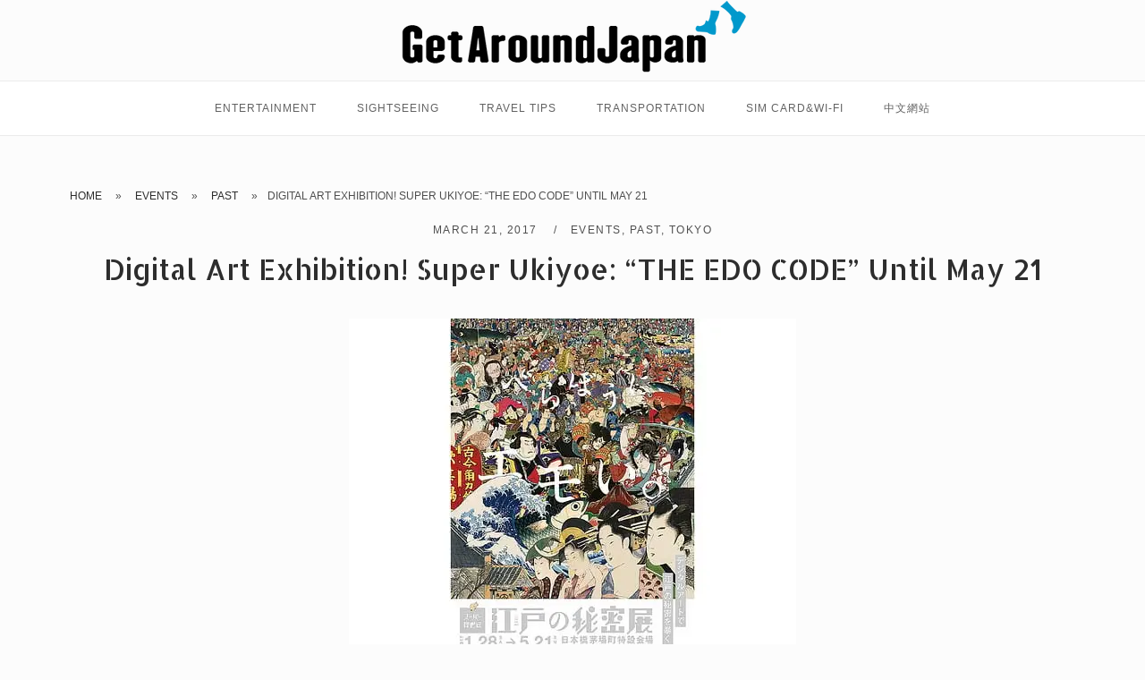

--- FILE ---
content_type: text/html; charset=UTF-8
request_url: https://www.getaroundjapan.jp/archives/3171
body_size: 27035
content:
<!DOCTYPE html><html dir="ltr" lang="en-US" prefix="og: https://ogp.me/ns#"><head><script data-no-optimize="1">var litespeed_docref=sessionStorage.getItem("litespeed_docref");litespeed_docref&&(Object.defineProperty(document,"referrer",{get:function(){return litespeed_docref}}),sessionStorage.removeItem("litespeed_docref"));</script><meta charset="UTF-8"><meta name="viewport" content="width=device-width, initial-scale=1"><link rel="profile" href="https://gmpg.org/xfn/11"><link rel="pingback" href="https://www.getaroundjapan.jp/xmlrpc.php"><title>Digital Art Exhibition! Super Ukiyoe: “THE EDO CODE” Until May 21 - Get Around Japan</title><meta name="description" content="&quot;Super Ukiyo-e: The Edo Code&quot; has been held in Kayabacho in Tokyo until May 21. It is a unique exhibition of digitized Ukiyo-e (woodblock prints) that takes the visitors to the old city of Edo (present Tokyo) through the art. (This exhibition will not feature a display of woodblock prints.) Around 20,000 Ukiyo-e prints by master" /><meta name="robots" content="max-image-preview:large" /><meta name="author" content="GetAroundJapan"/><link rel="canonical" href="https://www.getaroundjapan.jp/archives/3171" /><meta name="generator" content="All in One SEO (AIOSEO) 4.9.3" /><meta property="og:locale" content="en_US" /><meta property="og:site_name" content="Get Around Japan - Japan Travel Information" /><meta property="og:type" content="article" /><meta property="og:title" content="Digital Art Exhibition! Super Ukiyoe: “THE EDO CODE” Until May 21 - Get Around Japan" /><meta property="og:description" content="&quot;Super Ukiyo-e: The Edo Code&quot; has been held in Kayabacho in Tokyo until May 21. It is a unique exhibition of digitized Ukiyo-e (woodblock prints) that takes the visitors to the old city of Edo (present Tokyo) through the art. (This exhibition will not feature a display of woodblock prints.) Around 20,000 Ukiyo-e prints by master" /><meta property="og:url" content="https://www.getaroundjapan.jp/archives/3171" /><meta property="og:image" content="https://www.getaroundjapan.jp/wp-content/uploads/2018/09/Untitled-2.gif" /><meta property="og:image:secure_url" content="https://www.getaroundjapan.jp/wp-content/uploads/2018/09/Untitled-2.gif" /><meta property="og:image:width" content="88" /><meta property="og:image:height" content="88" /><meta property="article:published_time" content="2017-03-21T02:16:38+00:00" /><meta property="article:modified_time" content="2018-06-18T02:57:08+00:00" /><meta name="twitter:card" content="summary_large_image" /><meta name="twitter:title" content="Digital Art Exhibition! Super Ukiyoe: “THE EDO CODE” Until May 21 - Get Around Japan" /><meta name="twitter:description" content="&quot;Super Ukiyo-e: The Edo Code&quot; has been held in Kayabacho in Tokyo until May 21. It is a unique exhibition of digitized Ukiyo-e (woodblock prints) that takes the visitors to the old city of Edo (present Tokyo) through the art. (This exhibition will not feature a display of woodblock prints.) Around 20,000 Ukiyo-e prints by master" /><meta name="twitter:image" content="https://www.getaroundjapan.jp/wp-content/uploads/2018/09/Untitled-2.gif" /> <script type="application/ld+json" class="aioseo-schema">{"@context":"https:\/\/schema.org","@graph":[{"@type":"BlogPosting","@id":"https:\/\/www.getaroundjapan.jp\/archives\/3171#blogposting","name":"Digital Art Exhibition! Super Ukiyoe: \u201cTHE EDO CODE\u201d Until May 21 - Get Around Japan","headline":"Digital Art Exhibition! Super Ukiyoe: &#8220;THE EDO CODE&#8221; Until May 21","author":{"@id":"https:\/\/www.getaroundjapan.jp\/archives\/author\/getaroundjapan#author"},"publisher":{"@id":"https:\/\/www.getaroundjapan.jp\/#person"},"image":{"@type":"ImageObject","url":"https:\/\/i0.wp.com\/www.getaroundjapan.jp\/wp-content\/uploads\/2018\/05\/33565681165_a296e4aedd.jpg?fit=500%2C375&ssl=1","width":500,"height":375},"datePublished":"2017-03-21T11:16:38+09:00","dateModified":"2018-06-18T11:57:08+09:00","inLanguage":"en-US","mainEntityOfPage":{"@id":"https:\/\/www.getaroundjapan.jp\/archives\/3171#webpage"},"isPartOf":{"@id":"https:\/\/www.getaroundjapan.jp\/archives\/3171#webpage"},"articleSection":"Events, Past, Tokyo"},{"@type":"BreadcrumbList","@id":"https:\/\/www.getaroundjapan.jp\/archives\/3171#breadcrumblist","itemListElement":[{"@type":"ListItem","@id":"https:\/\/www.getaroundjapan.jp#listItem","position":1,"name":"Home","item":"https:\/\/www.getaroundjapan.jp","nextItem":{"@type":"ListItem","@id":"https:\/\/www.getaroundjapan.jp\/archives\/category\/events#listItem","name":"Events"}},{"@type":"ListItem","@id":"https:\/\/www.getaroundjapan.jp\/archives\/category\/events#listItem","position":2,"name":"Events","item":"https:\/\/www.getaroundjapan.jp\/archives\/category\/events","nextItem":{"@type":"ListItem","@id":"https:\/\/www.getaroundjapan.jp\/archives\/category\/events\/past#listItem","name":"Past"},"previousItem":{"@type":"ListItem","@id":"https:\/\/www.getaroundjapan.jp#listItem","name":"Home"}},{"@type":"ListItem","@id":"https:\/\/www.getaroundjapan.jp\/archives\/category\/events\/past#listItem","position":3,"name":"Past","item":"https:\/\/www.getaroundjapan.jp\/archives\/category\/events\/past","nextItem":{"@type":"ListItem","@id":"https:\/\/www.getaroundjapan.jp\/archives\/3171#listItem","name":"Digital Art Exhibition! Super Ukiyoe: &#8220;THE EDO CODE&#8221; Until May 21"},"previousItem":{"@type":"ListItem","@id":"https:\/\/www.getaroundjapan.jp\/archives\/category\/events#listItem","name":"Events"}},{"@type":"ListItem","@id":"https:\/\/www.getaroundjapan.jp\/archives\/3171#listItem","position":4,"name":"Digital Art Exhibition! Super Ukiyoe: &#8220;THE EDO CODE&#8221; Until May 21","previousItem":{"@type":"ListItem","@id":"https:\/\/www.getaroundjapan.jp\/archives\/category\/events\/past#listItem","name":"Past"}}]},{"@type":"Person","@id":"https:\/\/www.getaroundjapan.jp\/#person","name":"GetAroundJapan","image":{"@type":"ImageObject","@id":"https:\/\/www.getaroundjapan.jp\/archives\/3171#personImage","url":"https:\/\/www.getaroundjapan.jp\/wp-content\/litespeed\/avatar\/1ffd7f747abc352b41f917a09dd22d1b.jpg?ver=1769394014","width":96,"height":96,"caption":"GetAroundJapan"}},{"@type":"Person","@id":"https:\/\/www.getaroundjapan.jp\/archives\/author\/getaroundjapan#author","url":"https:\/\/www.getaroundjapan.jp\/archives\/author\/getaroundjapan","name":"GetAroundJapan","image":{"@type":"ImageObject","@id":"https:\/\/www.getaroundjapan.jp\/archives\/3171#authorImage","url":"https:\/\/www.getaroundjapan.jp\/wp-content\/litespeed\/avatar\/1ffd7f747abc352b41f917a09dd22d1b.jpg?ver=1769394014","width":96,"height":96,"caption":"GetAroundJapan"}},{"@type":"WebPage","@id":"https:\/\/www.getaroundjapan.jp\/archives\/3171#webpage","url":"https:\/\/www.getaroundjapan.jp\/archives\/3171","name":"Digital Art Exhibition! Super Ukiyoe: \u201cTHE EDO CODE\u201d Until May 21 - Get Around Japan","description":"\"Super Ukiyo-e: The Edo Code\" has been held in Kayabacho in Tokyo until May 21. It is a unique exhibition of digitized Ukiyo-e (woodblock prints) that takes the visitors to the old city of Edo (present Tokyo) through the art. (This exhibition will not feature a display of woodblock prints.) Around 20,000 Ukiyo-e prints by master","inLanguage":"en-US","isPartOf":{"@id":"https:\/\/www.getaroundjapan.jp\/#website"},"breadcrumb":{"@id":"https:\/\/www.getaroundjapan.jp\/archives\/3171#breadcrumblist"},"author":{"@id":"https:\/\/www.getaroundjapan.jp\/archives\/author\/getaroundjapan#author"},"creator":{"@id":"https:\/\/www.getaroundjapan.jp\/archives\/author\/getaroundjapan#author"},"image":{"@type":"ImageObject","url":"https:\/\/i0.wp.com\/www.getaroundjapan.jp\/wp-content\/uploads\/2018\/05\/33565681165_a296e4aedd.jpg?fit=500%2C375&ssl=1","@id":"https:\/\/www.getaroundjapan.jp\/archives\/3171\/#mainImage","width":500,"height":375},"primaryImageOfPage":{"@id":"https:\/\/www.getaroundjapan.jp\/archives\/3171#mainImage"},"datePublished":"2017-03-21T11:16:38+09:00","dateModified":"2018-06-18T11:57:08+09:00"},{"@type":"WebSite","@id":"https:\/\/www.getaroundjapan.jp\/#website","url":"https:\/\/www.getaroundjapan.jp\/","name":"Get Around Japan","description":"Japan Travel Information","inLanguage":"en-US","publisher":{"@id":"https:\/\/www.getaroundjapan.jp\/#person"}}]}</script> <link rel='dns-prefetch' href='//static.addtoany.com' /><link rel='dns-prefetch' href='//www.googletagmanager.com' /><link rel='dns-prefetch' href='//stats.wp.com' /><link rel='dns-prefetch' href='//fonts.googleapis.com' /><link rel='preconnect' href='//c0.wp.com' /><link rel='preconnect' href='//i0.wp.com' /><link rel="alternate" type="application/rss+xml" title="Get Around Japan &raquo; Feed" href="https://www.getaroundjapan.jp/feed" /><link rel="alternate" type="application/rss+xml" title="Get Around Japan &raquo; Comments Feed" href="https://www.getaroundjapan.jp/comments/feed" /><link rel="alternate" title="oEmbed (JSON)" type="application/json+oembed" href="https://www.getaroundjapan.jp/wp-json/oembed/1.0/embed?url=https%3A%2F%2Fwww.getaroundjapan.jp%2Farchives%2F3171" /><link rel="alternate" title="oEmbed (XML)" type="text/xml+oembed" href="https://www.getaroundjapan.jp/wp-json/oembed/1.0/embed?url=https%3A%2F%2Fwww.getaroundjapan.jp%2Farchives%2F3171&#038;format=xml" /><style id='wp-img-auto-sizes-contain-inline-css' type='text/css'>img:is([sizes=auto i],[sizes^="auto," i]){contain-intrinsic-size:3000px 1500px}
/*# sourceURL=wp-img-auto-sizes-contain-inline-css */</style><style id="litespeed-ccss">ul{box-sizing:border-box}:root{--wp--preset--font-size--normal:16px;--wp--preset--font-size--huge:42px}.aligncenter{clear:both}.screen-reader-text{border:0;clip:rect(1px,1px,1px,1px);clip-path:inset(50%);height:1px;margin:-1px;overflow:hidden;padding:0;position:absolute;width:1px;word-wrap:normal!important}:root{--wp--preset--aspect-ratio--square:1;--wp--preset--aspect-ratio--4-3:4/3;--wp--preset--aspect-ratio--3-4:3/4;--wp--preset--aspect-ratio--3-2:3/2;--wp--preset--aspect-ratio--2-3:2/3;--wp--preset--aspect-ratio--16-9:16/9;--wp--preset--aspect-ratio--9-16:9/16;--wp--preset--color--black:#000;--wp--preset--color--cyan-bluish-gray:#abb8c3;--wp--preset--color--white:#fff;--wp--preset--color--pale-pink:#f78da7;--wp--preset--color--vivid-red:#cf2e2e;--wp--preset--color--luminous-vivid-orange:#ff6900;--wp--preset--color--luminous-vivid-amber:#fcb900;--wp--preset--color--light-green-cyan:#7bdcb5;--wp--preset--color--vivid-green-cyan:#00d084;--wp--preset--color--pale-cyan-blue:#8ed1fc;--wp--preset--color--vivid-cyan-blue:#0693e3;--wp--preset--color--vivid-purple:#9b51e0;--wp--preset--gradient--vivid-cyan-blue-to-vivid-purple:linear-gradient(135deg,rgba(6,147,227,1) 0%,#9b51e0 100%);--wp--preset--gradient--light-green-cyan-to-vivid-green-cyan:linear-gradient(135deg,#7adcb4 0%,#00d082 100%);--wp--preset--gradient--luminous-vivid-amber-to-luminous-vivid-orange:linear-gradient(135deg,rgba(252,185,0,1) 0%,rgba(255,105,0,1) 100%);--wp--preset--gradient--luminous-vivid-orange-to-vivid-red:linear-gradient(135deg,rgba(255,105,0,1) 0%,#cf2e2e 100%);--wp--preset--gradient--very-light-gray-to-cyan-bluish-gray:linear-gradient(135deg,#eee 0%,#a9b8c3 100%);--wp--preset--gradient--cool-to-warm-spectrum:linear-gradient(135deg,#4aeadc 0%,#9778d1 20%,#cf2aba 40%,#ee2c82 60%,#fb6962 80%,#fef84c 100%);--wp--preset--gradient--blush-light-purple:linear-gradient(135deg,#ffceec 0%,#9896f0 100%);--wp--preset--gradient--blush-bordeaux:linear-gradient(135deg,#fecda5 0%,#fe2d2d 50%,#6b003e 100%);--wp--preset--gradient--luminous-dusk:linear-gradient(135deg,#ffcb70 0%,#c751c0 50%,#4158d0 100%);--wp--preset--gradient--pale-ocean:linear-gradient(135deg,#fff5cb 0%,#b6e3d4 50%,#33a7b5 100%);--wp--preset--gradient--electric-grass:linear-gradient(135deg,#caf880 0%,#71ce7e 100%);--wp--preset--gradient--midnight:linear-gradient(135deg,#020381 0%,#2874fc 100%);--wp--preset--font-size--small:13px;--wp--preset--font-size--medium:20px;--wp--preset--font-size--large:36px;--wp--preset--font-size--x-large:42px;--wp--preset--spacing--20:.44rem;--wp--preset--spacing--30:.67rem;--wp--preset--spacing--40:1rem;--wp--preset--spacing--50:1.5rem;--wp--preset--spacing--60:2.25rem;--wp--preset--spacing--70:3.38rem;--wp--preset--spacing--80:5.06rem;--wp--preset--shadow--natural:6px 6px 9px rgba(0,0,0,.2);--wp--preset--shadow--deep:12px 12px 50px rgba(0,0,0,.4);--wp--preset--shadow--sharp:6px 6px 0px rgba(0,0,0,.2);--wp--preset--shadow--outlined:6px 6px 0px -3px rgba(255,255,255,1),6px 6px rgba(0,0,0,1);--wp--preset--shadow--crisp:6px 6px 0px rgba(0,0,0,1)}#ez-toc-container li,#ez-toc-container ul{padding:0}#ez-toc-container li,#ez-toc-container ul,#ez-toc-container ul li{background:0 0;list-style:none;line-height:1.6;margin:0;overflow:hidden;z-index:1}#ez-toc-container a{color:#444;box-shadow:none;text-decoration:none;text-shadow:none;display:inline-flex;align-items:stretch;flex-wrap:nowrap}#ez-toc-container a:visited{color:#9f9f9f}#ez-toc-container .eztoc-toggle-hide-by-default{display:none}div#ez-toc-container ul li{font-size:95%}div#ez-toc-container ul li{font-weight:500}.ez-toc-counter ul{counter-reset:item}.ez-toc-counter nav ul li a:before{content:counters(item,'.',decimal) '. ';display:inline-block;counter-increment:item;flex-grow:0;flex-shrink:0;margin-right:.2em;float:left}html{font-family:sans-serif;-webkit-text-size-adjust:100%;-ms-text-size-adjust:100%}body{margin:0}article,aside,header,main,nav{display:block}a{background-color:transparent}h1{font-size:2em;margin:.67em 0}img{border:0}svg:not(:root){overflow:hidden}button{color:inherit;font:inherit;margin:0}button{overflow:visible}button{text-transform:none}button{-webkit-appearance:button}button::-moz-focus-inner{border:0;padding:0}html{font-size:93.75%}body,button{color:#626262;font-family:Merriweather,serif;font-size:15px;font-size:1em;-webkit-font-smoothing:subpixel-antialiased;-moz-osx-font-smoothing:auto;font-weight:400;line-height:1.8666}.site-content{-ms-word-wrap:break-word;word-wrap:break-word}h1,h2{color:#2d2d2d;font-family:Merriweather,serif;font-weight:700;margin:1em 0}h1{font-size:34.1328px;font-size:2.1333rem}h2{font-size:29.8656px;font-size:1.8666rem}.heading-strike{display:-webkit-box;display:-moz-box;display:box;display:-moz-flex;display:-ms-flexbox;display:flex;box-orient:horizontal;box-direction:normal;-moz-flex-direction:row;flex-direction:row;-ms-flex-direction:row;box-pack:center;-moz-justify-content:center;-ms-justify-content:center;-o-justify-content:center;justify-content:center;-ms-flex-pack:center;text-align:center;text-transform:uppercase}.heading-strike:after,.heading-strike:before{align-self:center;background-color:#f4f4f4;content:"\a0";-moz-flex-grow:1;flex-grow:1;-ms-flex-positive:1;height:2px}.heading-strike:before{margin-right:7px}.heading-strike:after{margin-left:7px}html{box-sizing:border-box}*,:after,:before{box-sizing:inherit}body{background:#fff}img{height:auto;max-width:100%}ul{margin:0 0 2.25em 2.4em;padding:0}ul li{padding-bottom:.2em}ul{list-style:disc}li>ul{margin:0 0 0 2.4em}button{background:#fff;border:2px solid;border-color:#ebebeb;border-radius:0;color:#2d2d2d;font-family:Lato,sans-serif;font-size:13.8656px;font-size:.8666rem;line-height:1;letter-spacing:1.5px;outline-style:none;padding:1em 1.923em;text-decoration:none;text-transform:uppercase}a{color:#24c48a;text-decoration:none}.main-navigation{align-items:center;display:flex}.main-navigation:after{clear:both;content:"";display:table}.header-design-3 .main-navigation{justify-content:center}.main-navigation>div{display:inline-block}.main-navigation>div ul{list-style:none;margin:0;padding-left:0}.main-navigation>div ul ul{background:#fff;box-shadow:0 0 5px rgba(0,0,0,.2);float:left;opacity:0;padding:0;position:absolute;text-align:left;top:25px;transform-origin:center top;transform:scaleY(0);visibility:hidden;z-index:99999}.main-navigation>div ul ul ul{left:100%;top:0}.main-navigation>div ul ul li{padding:0}.main-navigation>div ul ul li:last-child a{border-bottom:0}.main-navigation>div ul ul a{border-bottom:1px solid #f4f4f4;font-family:Merriweather,serif;font-size:13.8656px;font-size:.8666rem;letter-spacing:normal;line-height:normal;margin:0 20px;min-width:150px;padding:15px 0;text-transform:none}.main-navigation>div li{float:left;padding:0 45px 0 0;position:relative}.main-navigation>div li:last-child{padding-right:0}.main-navigation>div li a{text-transform:uppercase;color:#626262;font-family:Lato,sans-serif;font-size:.8rem;letter-spacing:1px;padding:15px;margin:-15px}.main-navigation>div a{display:block;text-decoration:none}.header-design-3 .main-navigation-bar>.container{align-items:center;display:flex;height:60px;justify-content:center}.main-navigation>div ul{display:none}.menu-toggle{display:block;border:0;background:0 0;line-height:60px;outline:none;padding:0}.menu-toggle .svg-icon-menu{vertical-align:middle;width:22px}.menu-toggle .svg-icon-menu path{fill:#626262}#mobile-navigation{left:0;position:absolute;text-align:left;top:61px;width:100%;z-index:10}#scroll-to-top{background:rgba(0,0,0,.4);bottom:20px;height:44px;line-height:0;opacity:0;padding-top:17px;position:fixed;right:20px;transform:scale(0);text-align:center;width:50px;z-index:101}#scroll-to-top svg path{fill:#fff}#scroll-to-top svg{display:inline-block;height:11px;width:18px}.screen-reader-text{clip:rect(1px,1px,1px,1px);position:absolute!important;height:1px;width:1px;overflow:hidden}.aligncenter{clear:both;display:block;margin-left:auto;margin-right:auto}.site-content:after:after,.site-content:before:after,.site-header:after:after,.site-header:before:after{clear:both;content:"";display:table}.site-content:after,.site-header:after{clear:both}#secondary .widget .widget-title{color:#626262;font-size:13px;line-height:normal;margin:0 0 1.6em;text-transform:uppercase}#secondary .widget .widget-title~*{font-size:14px}#secondary .widget a{color:#626262;text-decoration:none}#secondary .widget ul{list-style:none;margin:0}#secondary .widget{margin-bottom:4em}#secondary .widget:after{clear:both;content:"";display:table}.container{margin:0 auto;max-width:1190px;padding:0 25px;position:relative;width:100%}@media (max-width:480px){.container{padding:0 15px}}.site-content:after{clear:both;content:"";display:table}.content-area{width:100%}.sidebar .content-area{float:left;margin:0 -25.61404% 0 0;width:100%}@media (max-width:768px){.sidebar .content-area{margin:0;width:100%}}.sidebar .site-main{margin:0 25.61404% 0 0}@media (max-width:768px){.sidebar .site-main{margin:0!important}}.widget-area{float:right;padding-left:40px;width:25.61404%}@media (max-width:768px){.widget-area{margin-top:80px;padding:0;width:100%!important}}#masthead{border-bottom:1px solid #ebebeb;margin-bottom:80px}#masthead .sticky-bar{background:#fff;position:relative;z-index:101}#masthead .sticky-bar:after{clear:both;content:"";display:table}#masthead .site-branding{padding:60px 0;text-align:center}#masthead .main-navigation-bar{border-top:1px solid #ebebeb;text-align:center}#masthead .main-navigation-bar:after{clear:both;content:"";display:table}.entry{margin-bottom:5em}.entry-meta{display:-webkit-box;display:-moz-box;display:box;display:-moz-flex;display:-ms-flexbox;display:flex;font-family:Lato,sans-serif;box-pack:center;-moz-justify-content:center;-ms-justify-content:center;-o-justify-content:center;justify-content:center;-ms-flex-pack:center;letter-spacing:.1em;line-height:normal;text-align:center;text-transform:uppercase}.entry-meta span{color:#adadad;font-size:12.8px;font-size:.8rem}@media (max-width:480px){.entry-meta span{font-size:11.7328px;font-size:.7333rem}}.entry-meta span:not(:last-child):after{content:"a0a0/a0a0";padding:0 .4166em}.entry-meta span a{color:inherit;text-decoration:none}.entry-title{color:#2d2d2d;font-size:34.1328px;font-size:2.1333rem;line-height:normal;margin:.5em 0 35px;text-align:center}@media (max-width:480px){.entry-title{font-size:25.6px;font-size:1.6rem}}.entry-thumbnail{margin:0 0 35px}.entry-thumbnail img{max-width:100%;vertical-align:middle}body.custom-background{background-color:#fcfcfc}body,button{font-family:"Assistant",sans-serif;font-weight:400}h1,h2{font-family:"Allerta Stencil",sans-serif;font-weight:400}button{font-family:"Arial",sans-serif;font-weight:400}a{color:#2962e8}.main-navigation>div ul ul a{font-family:"Assistant",sans-serif;font-weight:400}.main-navigation>div li a{font-family:"Arial",sans-serif;font-weight:400}#masthead{margin-bottom:60px}#masthead .site-branding{padding:0}.entry-meta{font-family:"Arial",sans-serif;font-weight:400}.entry-meta span{color:#4f4f4f}@media screen and (max-width:768px){.main-navigation .menu-toggle{display:block}.main-navigation>div,.main-navigation>div ul{display:none}}@media screen and (min-width:769px){#mobile-navigation{display:none!important}.main-navigation>div ul{display:block}.main-navigation .menu-toggle{display:none}}</style><script data-optimized="1" type="litespeed/javascript" data-src="https://www.getaroundjapan.jp/wp-content/plugins/litespeed-cache/assets/js/css_async.min.js"></script><link data-optimized="1" data-asynced="1" as="style" onload="this.onload=null;this.rel='stylesheet'"  rel='preload' id='wp-block-library-css' href='https://www.getaroundjapan.jp/wp-content/litespeed/css/cf4dddb61dbdc38e456188ffd7eef6f0.css?ver=ef6f0' type='text/css' media='all' /><style id='global-styles-inline-css' type='text/css'>:root{--wp--preset--aspect-ratio--square: 1;--wp--preset--aspect-ratio--4-3: 4/3;--wp--preset--aspect-ratio--3-4: 3/4;--wp--preset--aspect-ratio--3-2: 3/2;--wp--preset--aspect-ratio--2-3: 2/3;--wp--preset--aspect-ratio--16-9: 16/9;--wp--preset--aspect-ratio--9-16: 9/16;--wp--preset--color--black: #000000;--wp--preset--color--cyan-bluish-gray: #abb8c3;--wp--preset--color--white: #ffffff;--wp--preset--color--pale-pink: #f78da7;--wp--preset--color--vivid-red: #cf2e2e;--wp--preset--color--luminous-vivid-orange: #ff6900;--wp--preset--color--luminous-vivid-amber: #fcb900;--wp--preset--color--light-green-cyan: #7bdcb5;--wp--preset--color--vivid-green-cyan: #00d084;--wp--preset--color--pale-cyan-blue: #8ed1fc;--wp--preset--color--vivid-cyan-blue: #0693e3;--wp--preset--color--vivid-purple: #9b51e0;--wp--preset--gradient--vivid-cyan-blue-to-vivid-purple: linear-gradient(135deg,rgb(6,147,227) 0%,rgb(155,81,224) 100%);--wp--preset--gradient--light-green-cyan-to-vivid-green-cyan: linear-gradient(135deg,rgb(122,220,180) 0%,rgb(0,208,130) 100%);--wp--preset--gradient--luminous-vivid-amber-to-luminous-vivid-orange: linear-gradient(135deg,rgb(252,185,0) 0%,rgb(255,105,0) 100%);--wp--preset--gradient--luminous-vivid-orange-to-vivid-red: linear-gradient(135deg,rgb(255,105,0) 0%,rgb(207,46,46) 100%);--wp--preset--gradient--very-light-gray-to-cyan-bluish-gray: linear-gradient(135deg,rgb(238,238,238) 0%,rgb(169,184,195) 100%);--wp--preset--gradient--cool-to-warm-spectrum: linear-gradient(135deg,rgb(74,234,220) 0%,rgb(151,120,209) 20%,rgb(207,42,186) 40%,rgb(238,44,130) 60%,rgb(251,105,98) 80%,rgb(254,248,76) 100%);--wp--preset--gradient--blush-light-purple: linear-gradient(135deg,rgb(255,206,236) 0%,rgb(152,150,240) 100%);--wp--preset--gradient--blush-bordeaux: linear-gradient(135deg,rgb(254,205,165) 0%,rgb(254,45,45) 50%,rgb(107,0,62) 100%);--wp--preset--gradient--luminous-dusk: linear-gradient(135deg,rgb(255,203,112) 0%,rgb(199,81,192) 50%,rgb(65,88,208) 100%);--wp--preset--gradient--pale-ocean: linear-gradient(135deg,rgb(255,245,203) 0%,rgb(182,227,212) 50%,rgb(51,167,181) 100%);--wp--preset--gradient--electric-grass: linear-gradient(135deg,rgb(202,248,128) 0%,rgb(113,206,126) 100%);--wp--preset--gradient--midnight: linear-gradient(135deg,rgb(2,3,129) 0%,rgb(40,116,252) 100%);--wp--preset--font-size--small: 13px;--wp--preset--font-size--medium: 20px;--wp--preset--font-size--large: 36px;--wp--preset--font-size--x-large: 42px;--wp--preset--spacing--20: 0.44rem;--wp--preset--spacing--30: 0.67rem;--wp--preset--spacing--40: 1rem;--wp--preset--spacing--50: 1.5rem;--wp--preset--spacing--60: 2.25rem;--wp--preset--spacing--70: 3.38rem;--wp--preset--spacing--80: 5.06rem;--wp--preset--shadow--natural: 6px 6px 9px rgba(0, 0, 0, 0.2);--wp--preset--shadow--deep: 12px 12px 50px rgba(0, 0, 0, 0.4);--wp--preset--shadow--sharp: 6px 6px 0px rgba(0, 0, 0, 0.2);--wp--preset--shadow--outlined: 6px 6px 0px -3px rgb(255, 255, 255), 6px 6px rgb(0, 0, 0);--wp--preset--shadow--crisp: 6px 6px 0px rgb(0, 0, 0);}:where(.is-layout-flex){gap: 0.5em;}:where(.is-layout-grid){gap: 0.5em;}body .is-layout-flex{display: flex;}.is-layout-flex{flex-wrap: wrap;align-items: center;}.is-layout-flex > :is(*, div){margin: 0;}body .is-layout-grid{display: grid;}.is-layout-grid > :is(*, div){margin: 0;}:where(.wp-block-columns.is-layout-flex){gap: 2em;}:where(.wp-block-columns.is-layout-grid){gap: 2em;}:where(.wp-block-post-template.is-layout-flex){gap: 1.25em;}:where(.wp-block-post-template.is-layout-grid){gap: 1.25em;}.has-black-color{color: var(--wp--preset--color--black) !important;}.has-cyan-bluish-gray-color{color: var(--wp--preset--color--cyan-bluish-gray) !important;}.has-white-color{color: var(--wp--preset--color--white) !important;}.has-pale-pink-color{color: var(--wp--preset--color--pale-pink) !important;}.has-vivid-red-color{color: var(--wp--preset--color--vivid-red) !important;}.has-luminous-vivid-orange-color{color: var(--wp--preset--color--luminous-vivid-orange) !important;}.has-luminous-vivid-amber-color{color: var(--wp--preset--color--luminous-vivid-amber) !important;}.has-light-green-cyan-color{color: var(--wp--preset--color--light-green-cyan) !important;}.has-vivid-green-cyan-color{color: var(--wp--preset--color--vivid-green-cyan) !important;}.has-pale-cyan-blue-color{color: var(--wp--preset--color--pale-cyan-blue) !important;}.has-vivid-cyan-blue-color{color: var(--wp--preset--color--vivid-cyan-blue) !important;}.has-vivid-purple-color{color: var(--wp--preset--color--vivid-purple) !important;}.has-black-background-color{background-color: var(--wp--preset--color--black) !important;}.has-cyan-bluish-gray-background-color{background-color: var(--wp--preset--color--cyan-bluish-gray) !important;}.has-white-background-color{background-color: var(--wp--preset--color--white) !important;}.has-pale-pink-background-color{background-color: var(--wp--preset--color--pale-pink) !important;}.has-vivid-red-background-color{background-color: var(--wp--preset--color--vivid-red) !important;}.has-luminous-vivid-orange-background-color{background-color: var(--wp--preset--color--luminous-vivid-orange) !important;}.has-luminous-vivid-amber-background-color{background-color: var(--wp--preset--color--luminous-vivid-amber) !important;}.has-light-green-cyan-background-color{background-color: var(--wp--preset--color--light-green-cyan) !important;}.has-vivid-green-cyan-background-color{background-color: var(--wp--preset--color--vivid-green-cyan) !important;}.has-pale-cyan-blue-background-color{background-color: var(--wp--preset--color--pale-cyan-blue) !important;}.has-vivid-cyan-blue-background-color{background-color: var(--wp--preset--color--vivid-cyan-blue) !important;}.has-vivid-purple-background-color{background-color: var(--wp--preset--color--vivid-purple) !important;}.has-black-border-color{border-color: var(--wp--preset--color--black) !important;}.has-cyan-bluish-gray-border-color{border-color: var(--wp--preset--color--cyan-bluish-gray) !important;}.has-white-border-color{border-color: var(--wp--preset--color--white) !important;}.has-pale-pink-border-color{border-color: var(--wp--preset--color--pale-pink) !important;}.has-vivid-red-border-color{border-color: var(--wp--preset--color--vivid-red) !important;}.has-luminous-vivid-orange-border-color{border-color: var(--wp--preset--color--luminous-vivid-orange) !important;}.has-luminous-vivid-amber-border-color{border-color: var(--wp--preset--color--luminous-vivid-amber) !important;}.has-light-green-cyan-border-color{border-color: var(--wp--preset--color--light-green-cyan) !important;}.has-vivid-green-cyan-border-color{border-color: var(--wp--preset--color--vivid-green-cyan) !important;}.has-pale-cyan-blue-border-color{border-color: var(--wp--preset--color--pale-cyan-blue) !important;}.has-vivid-cyan-blue-border-color{border-color: var(--wp--preset--color--vivid-cyan-blue) !important;}.has-vivid-purple-border-color{border-color: var(--wp--preset--color--vivid-purple) !important;}.has-vivid-cyan-blue-to-vivid-purple-gradient-background{background: var(--wp--preset--gradient--vivid-cyan-blue-to-vivid-purple) !important;}.has-light-green-cyan-to-vivid-green-cyan-gradient-background{background: var(--wp--preset--gradient--light-green-cyan-to-vivid-green-cyan) !important;}.has-luminous-vivid-amber-to-luminous-vivid-orange-gradient-background{background: var(--wp--preset--gradient--luminous-vivid-amber-to-luminous-vivid-orange) !important;}.has-luminous-vivid-orange-to-vivid-red-gradient-background{background: var(--wp--preset--gradient--luminous-vivid-orange-to-vivid-red) !important;}.has-very-light-gray-to-cyan-bluish-gray-gradient-background{background: var(--wp--preset--gradient--very-light-gray-to-cyan-bluish-gray) !important;}.has-cool-to-warm-spectrum-gradient-background{background: var(--wp--preset--gradient--cool-to-warm-spectrum) !important;}.has-blush-light-purple-gradient-background{background: var(--wp--preset--gradient--blush-light-purple) !important;}.has-blush-bordeaux-gradient-background{background: var(--wp--preset--gradient--blush-bordeaux) !important;}.has-luminous-dusk-gradient-background{background: var(--wp--preset--gradient--luminous-dusk) !important;}.has-pale-ocean-gradient-background{background: var(--wp--preset--gradient--pale-ocean) !important;}.has-electric-grass-gradient-background{background: var(--wp--preset--gradient--electric-grass) !important;}.has-midnight-gradient-background{background: var(--wp--preset--gradient--midnight) !important;}.has-small-font-size{font-size: var(--wp--preset--font-size--small) !important;}.has-medium-font-size{font-size: var(--wp--preset--font-size--medium) !important;}.has-large-font-size{font-size: var(--wp--preset--font-size--large) !important;}.has-x-large-font-size{font-size: var(--wp--preset--font-size--x-large) !important;}
/*# sourceURL=global-styles-inline-css */</style><style id='classic-theme-styles-inline-css' type='text/css'>/*! This file is auto-generated */
.wp-block-button__link{color:#fff;background-color:#32373c;border-radius:9999px;box-shadow:none;text-decoration:none;padding:calc(.667em + 2px) calc(1.333em + 2px);font-size:1.125em}.wp-block-file__button{background:#32373c;color:#fff;text-decoration:none}
/*# sourceURL=/wp-includes/css/classic-themes.min.css */</style><link data-optimized="1" data-asynced="1" as="style" onload="this.onload=null;this.rel='stylesheet'"  rel='preload' id='ez-toc-css' href='https://www.getaroundjapan.jp/wp-content/litespeed/css/5d95b104b7f03fe12bdd729c61890ed5.css?ver=90ed5' type='text/css' media='all' /><style id='ez-toc-inline-css' type='text/css'>div#ez-toc-container .ez-toc-title {font-size: 120%;}div#ez-toc-container .ez-toc-title {font-weight: 500;}div#ez-toc-container ul li , div#ez-toc-container ul li a {font-size: 95%;}div#ez-toc-container ul li , div#ez-toc-container ul li a {font-weight: 500;}div#ez-toc-container nav ul ul li {font-size: 90%;}.ez-toc-box-title {font-weight: bold; margin-bottom: 10px; text-align: center; text-transform: uppercase; letter-spacing: 1px; color: #666; padding-bottom: 5px;position:absolute;top:-4%;left:5%;background-color: inherit;transition: top 0.3s ease;}.ez-toc-box-title.toc-closed {top:-25%;}
.ez-toc-container-direction {direction: ltr;}.ez-toc-counter ul{counter-reset: item ;}.ez-toc-counter nav ul li a::before {content: counters(item, '.', decimal) '. ';display: inline-block;counter-increment: item;flex-grow: 0;flex-shrink: 0;margin-right: .2em; float: left; }.ez-toc-widget-direction {direction: ltr;}.ez-toc-widget-container ul{counter-reset: item ;}.ez-toc-widget-container nav ul li a::before {content: counters(item, '.', decimal) '. ';display: inline-block;counter-increment: item;flex-grow: 0;flex-shrink: 0;margin-right: .2em; float: left; }
/*# sourceURL=ez-toc-inline-css */</style><link data-optimized="1" data-asynced="1" as="style" onload="this.onload=null;this.rel='stylesheet'"  rel='preload' id='siteorigin-unwind-style-css' href='https://www.getaroundjapan.jp/wp-content/litespeed/css/a41441ff2039f680da901714af4aac3f.css?ver=aac3f' type='text/css' media='all' /><link data-asynced="1" as="style" onload="this.onload=null;this.rel='stylesheet'"  rel='preload' id='siteorigin-google-web-fonts-css' href='https://fonts.googleapis.com/css?family=Assistant%3Aregular%7CAllerta+Stencil%3Aregular&#038;ver=6.9#038;subset=latin&#038;display=block' type='text/css' media='all' /><link data-optimized="1" data-asynced="1" as="style" onload="this.onload=null;this.rel='stylesheet'"  rel='preload' id='tablepress-default-css' href='https://www.getaroundjapan.jp/wp-content/litespeed/css/83e045e20622da8ccd873647d8a53632.css?ver=53632' type='text/css' media='all' /><link data-optimized="1" data-asynced="1" as="style" onload="this.onload=null;this.rel='stylesheet'"  rel='preload' id='addtoany-css' href='https://www.getaroundjapan.jp/wp-content/litespeed/css/bff5e823441e087e14bd20c9e7af89f2.css?ver=f89f2' type='text/css' media='all' /> <script defer id="addtoany-core-js-before" src="[data-uri]"></script> <script type="text/javascript" defer src="https://static.addtoany.com/menu/page.js" id="addtoany-core-js"></script> <script defer type="text/javascript" src="https://www.getaroundjapan.jp/wp-includes/js/jquery/jquery.min.js" id="jquery-core-js"></script> <script data-optimized="1" defer type="text/javascript" src="https://www.getaroundjapan.jp/wp-content/litespeed/js/e4328e6b3f74f6e9ae8c9584e27d3cee.js?ver=d3cee" id="jquery-migrate-js"></script> <script data-optimized="1" type="text/javascript" defer src="https://www.getaroundjapan.jp/wp-content/litespeed/js/37d4b3f284741f1191e0ab8e76f6702c.js?ver=6702c" id="addtoany-jquery-js"></script> <script defer type="text/javascript" src="https://www.googletagmanager.com/gtag/js?id=G-03JXJQ9NLT" id="google_gtagjs-js"></script> <script defer id="google_gtagjs-js-after" src="[data-uri]"></script> <link rel="https://api.w.org/" href="https://www.getaroundjapan.jp/wp-json/" /><link rel="alternate" title="JSON" type="application/json" href="https://www.getaroundjapan.jp/wp-json/wp/v2/posts/3171" /><link rel="EditURI" type="application/rsd+xml" title="RSD" href="https://www.getaroundjapan.jp/xmlrpc.php?rsd" /><meta name="generator" content="WordPress 6.9" /><link rel='shortlink' href='https://www.getaroundjapan.jp/?p=3171' /><meta name="generator" content="Site Kit by Google 1.171.0" /><style>img#wpstats{display:none}</style><link rel="llms-sitemap" href="https://www.getaroundjapan.jp/llms.txt" /><style type="text/css" id="custom-background-css">body.custom-background { background-color: #fcfcfc; }</style><style type="text/css" id="siteorigin-unwind-settings-custom" data-siteorigin-settings="true">/* style */ body,button,input,select,textarea { font-family: "Assistant", sans-serif; font-weight: normal;  } h1,h2,h3,h4,h5,h6 { font-family: "Allerta Stencil", sans-serif; font-weight: normal;  } blockquote { border-left: 3px solid #2962e8; }  table { font-family: "Arial", sans-serif; font-weight: normal;  }  .button,#page #infinite-handle span button,button,input[type=button],input[type=reset],input[type=submit],.woocommerce #respond input#submit,.woocommerce a.button,.woocommerce button.button,.woocommerce input.button,.woocommerce.single-product .cart button { font-family: "Arial", sans-serif; font-weight: normal;  } .button:hover,#page #infinite-handle span button:hover,button:hover,input[type=button]:hover,input[type=reset]:hover,input[type=submit]:hover,.woocommerce #respond input#submit:hover,.woocommerce a.button:hover,.woocommerce button.button:hover,.woocommerce input.button:hover,.woocommerce.single-product .cart button:hover { border-color: #2962e8; color: #2962e8; } .button:active,#page #infinite-handle span button:active,.button:focus,#page #infinite-handle span button:focus,button:active,button:focus,input[type=button]:active,input[type=button]:focus,input[type=reset]:active,input[type=reset]:focus,input[type=submit]:active,input[type=submit]:focus,.woocommerce #respond input#submit:active,.woocommerce #respond input#submit:focus,.woocommerce a.button:active,.woocommerce a.button:focus,.woocommerce button.button:active,.woocommerce button.button:focus,.woocommerce input.button:active,.woocommerce input.button:focus,.woocommerce.single-product .cart button:active,.woocommerce.single-product .cart button:focus { border-color: #2962e8; color: #2962e8; } input[type=text],input[type=email],input[type=url],input[type=password],input[type=search],input[type=number],input[type=tel],input[type=range],input[type=date],input[type=month],input[type=week],input[type=time],input[type=datetime],input[type=datetime-local],input[type=color],textarea { color: #4f4f4f; }  a { color: #2962e8; } a:hover,a:focus { color: #040056; } .main-navigation > div ul ul a { font-family: "Assistant", sans-serif; font-weight: normal;  } .main-navigation > div li a { font-family: "Arial", sans-serif; font-weight: normal;  }     #mobile-navigation ul li a { font-family: "Arial", sans-serif; font-weight: normal;  }   .comment-navigation a:hover,.posts-navigation a:hover,.post-navigation a:hover { border-color: #2962e8; color: #2962e8; } .posts-navigation .nav-links,.comment-navigation .nav-links { font-family: {"font":"Arial","webfont":false,"category":"sans-serif","variant":null,"subset":"latin"} !important; }  .pagination .page-numbers:hover { background: #2962e8; border-color: #2962e8; }  .pagination .current { background: #2962e8; border-color: #2962e8; } .pagination .next,.pagination .prev { font-family: "Arial", sans-serif; font-weight: normal;  } .post-navigation { font-family: "Assistant", sans-serif; font-weight: normal;  }  .post-navigation a:hover { color: #2962e8; } .post-navigation a .sub-title { color: #4f4f4f; font-family: "Arial", sans-serif; font-weight: normal;  } .breadcrumbs,.woocommerce .woocommerce-breadcrumb { color: #4f4f4f; font-family: "Arial", sans-serif; font-weight: normal;  }  .breadcrumbs a:hover,.woocommerce .woocommerce-breadcrumb a:hover { color: #2962e8; } .breadcrumbs .breadcrumb_last,.woocommerce .woocommerce-breadcrumb .breadcrumb_last { color: #4f4f4f; }   #secondary .widget a:hover,#colophon .widget a:hover,#masthead-widgets .widget a:hover { color: #2962e8; } .widget_categories { color: #4f4f4f; }   .widget #wp-calendar caption { font-family: "Assistant", sans-serif; font-weight: normal;  } .calendar_wrap .wp-calendar-nav a { color: #2962e8; } .calendar_wrap .wp-calendar-nav a:hover { color: #040056; } .widget_recent_entries .post-date { color: #4f4f4f; }   .recent-posts-extended time { color: #4f4f4f; }   #page .widget_tag_cloud a:hover { background: #2962e8; border-color: #2962e8; } #masthead { margin-bottom: 60px; }    #masthead .site-branding { padding: 0px 0; } #masthead .site-branding .site-title { font-family: "Arial", sans-serif; font-weight: normal;  }  .header-design-4 #masthead .site-branding { padding: calc( 0px / 2) 0; } #masthead #masthead-widgets { margin: 0px auto; } #fullscreen-search h3 { font-family: "Arial", sans-serif; font-weight: normal;  }  #fullscreen-search form button[type=submit] svg { fill: #4f4f4f; }    .entry-meta { font-family: "Arial", sans-serif; font-weight: normal;  } .entry-meta span { color: #4f4f4f; } .entry-meta span a:hover { color: #2962e8; }   .more-link-wrapper .more-text { font-family: "Arial", sans-serif; font-weight: normal;  } .more-link:hover .more-text { border: 2px solid #2962e8; color: #2962e8; }   .page-links .post-page-numbers:hover,.page-links .post-page-numbers.current { border-color: #2962e8; color: #2962e8; }   .blog-layout-grid .archive-entry .entry-thumbnail .thumbnail-meta a,.blog-layout-grid .archive-entry .entry-thumbnail .thumbnail-meta span { font-family: "Arial", sans-serif; font-weight: normal;  } .blog-layout-grid .archive-entry .more-link .more-text { color: #2962e8; font-family: "Assistant", sans-serif; font-weight: normal;  }  .blog-layout-masonry .archive-entry .entry-thumbnail .thumbnail-meta a,.blog-layout-masonry .archive-entry .entry-thumbnail .thumbnail-meta span { font-family: "Arial", sans-serif; font-weight: normal;  } .blog-layout-masonry .archive-entry .more-link .more-text { color: #2962e8; font-family: "Assistant", sans-serif; font-weight: normal;  }  .blog-layout-alternate .archive-entry .entry-thumbnail .thumbnail-meta a,.blog-layout-alternate .archive-entry .entry-thumbnail .thumbnail-meta span { font-family: "Arial", sans-serif; font-weight: normal;  } .blog-layout-alternate .archive-entry .entry-content .more-link .more-text { color: #2962e8; font-family: "Assistant", sans-serif; font-weight: normal;  }  .blog-layout-offset .archive-entry .entry-header .entry-time { color: #4f4f4f; font-family: "Arial", sans-serif; font-weight: normal;  } .blog-layout-offset .archive-entry .entry-offset .meta-text { color: #4f4f4f; }   .archive .container > .page-header,.search .container > .page-header { margin-bottom: 60px; } .archive .container > .page-header .page-title,.search .container > .page-header .page-title { font-family: "Arial", sans-serif; font-weight: normal;  }    .yarpp-related ol li .related-post-date,.related-posts-section ol li .related-post-date { color: #4f4f4f; }    .portfolio-filter-terms button { color: #4f4f4f; }   .entry-thumbnail:hover .entry-overlay { border: 2px solid #4f4f4f; }   .archive-project .entry-project-type { color: #4f4f4f; font-family: "Arial", sans-serif; font-weight: normal;  }   .jetpack-portfolio-shortcode .portfolio-entry-meta { color: #4f4f4f; font-family: "Arial", sans-serif; font-weight: normal;  } .jetpack-portfolio-shortcode .portfolio-entry-meta a { color: #4f4f4f; } .jetpack-portfolio-shortcode .portfolio-entry-meta a:hover { color: #2962e8; }     .comment-list li.comment .date { color: #4f4f4f; } .comment-list li.comment .comment-reply-link { font-family: "Arial", sans-serif; font-weight: normal;  } .comment-list li.comment .comment-reply-link:hover { color: #2962e8; } .comment-reply-title #cancel-comment-reply-link { color: #4f4f4f; font-family: "Arial", sans-serif; font-weight: normal;  } .comment-reply-title #cancel-comment-reply-link:hover { color: #2962e8; }           .site-content #jp-relatedposts .jp-relatedposts-items .jp-relatedposts-post p { color: #4f4f4f; } @media screen and (max-width: 768px) { .main-navigation .menu-toggle { display: block; } .main-navigation > div, .main-navigation > div ul, .main-navigation .shopping-cart { display: none; } } @media screen and (min-width: 769px) { #mobile-navigation { display: none !important; } .main-navigation > div ul { display: block; } .main-navigation .shopping-cart { display: inline-block; } .main-navigation .menu-toggle { display: none; } }</style><link rel="icon" href="https://i0.wp.com/www.getaroundjapan.jp/wp-content/uploads/2018/04/cropped-11162452_888114884580361_3337552284486193838_n.jpg?fit=32%2C32&#038;ssl=1" sizes="32x32" /><link rel="icon" href="https://i0.wp.com/www.getaroundjapan.jp/wp-content/uploads/2018/04/cropped-11162452_888114884580361_3337552284486193838_n.jpg?fit=192%2C192&#038;ssl=1" sizes="192x192" /><link rel="apple-touch-icon" href="https://i0.wp.com/www.getaroundjapan.jp/wp-content/uploads/2018/04/cropped-11162452_888114884580361_3337552284486193838_n.jpg?fit=180%2C180&#038;ssl=1" /><meta name="msapplication-TileImage" content="https://i0.wp.com/www.getaroundjapan.jp/wp-content/uploads/2018/04/cropped-11162452_888114884580361_3337552284486193838_n.jpg?fit=270%2C270&#038;ssl=1" /><style type="text/css" id="wp-custom-css">.tbl-r05 td:first-child {
  background: #fbf5f5;
}
@media screen and (max-width: 640px) {
  .tbl-r05 {
    width: 80%;
  }
  .tbl-r05 .thead {
    display: none;
  }
  .tbl-r05 tr {
    width: 100%;
  }
  .tbl-r05 td {
    display: block;
    text-align: right;
    width: 100%;
  }
  .tbl-r05 td:first-child {
    background: #e9727e;
    color: #fff;
    font-weight: bold;
    text-align: center;
  }
  .tbl-r05 td:before {
    content: attr(data-label);
    float: left;
    font-weight: bold;
    margin-right: 10px;
  }
}
        .subtitle {
					font-size:22px;
            border-bottom: solid 3px #cce4ff;
            position: relative;
            padding-top: 10px;
            padding-bottom: 15px;
            margin-bottom: 30px;
            margin-top: 30px;
          }
        
          .subtitle:after {
            position: absolute;
            content: " ";
            display: block;
            border-bottom: solid 3px #5472cd;
            bottom: -3px;
            width: 20%;
          }
#author-info{
	border :solid 1px #e1e1e1;
	margin-top:50px;
	padding:40px;
	margin-bottom:50px;
}
.pr{
	font-weight:bold;
margin-top:20px;
margin-bottom:30px;
padding:10px;
text-align:center;
//background-color:#0044cc;
border:1px solid #0044cc;
}
.pr a{
	color:#ffff;
}
.alert{
	background-color:#f1f1f1;
	border:1px solid #e1e1e1;
margin-top:20px;
	margin-bottom:20px;
	padding:20px;
    border-radius: 20px;        /* CSS3草案 */  
    -webkit-border-radius: 20px;    /* Safari,Google Chrome用 */  
    -moz-border-radius: 20px;   /* Firefox用 */  
}  

	.btn-cdjapan {
  display: inline-block;
  position: relative;
  padding: 0.5em 1.4em;
  text-decoration: none;
  background: #668ad8;/*ボタン色*/
  color: #FFF;
  border-bottom: solid 5px #36528c;/*ボタン色より暗めに*/
  border-right: solid 5px #5375bd;/*ボタン色より暗めに*/
}

.btn-cdjapan:before {  
  content: " ";
  position: absolute;
  bottom: -5px;
  left: -1px;
  width: 0;
  height: 0;
  border-width: 0 6px 6px 0px;
  border-style: solid;
  border-color: transparent;
  border-bottom-color: #FFF;
}

.btn-cdjapan:after {  
  content: " ";
  position: absolute;
  top: -1px;
  right: -5px;
  width: 0;
  height: 0;
  border-width: 0px 6px 6px 0px;
  border-style: solid;
  border-color: #FFF;
  border-bottom-color: transparent;
}

.btn-cdjapan:active {
  /*ボタンを押したとき*/
  border:none;
  -webkit-transform: translate(6px,6px);
  transform: translate(6px,6px);
}

.btn-cdjapan:active:after, .btn-cdjapan:active:before {
  content: none;/*ボタンを押すと線が消える*/
}
.attention{
	background:#F9F6DB;
	padding:30px;
	margin:30px;
	border:1px solid #D8D3AF;
 -webkit-border-top-left-radius: 30px;  
    -webkit-border-top-right-radius: 30px; 
    -webkit-border-bottom-right-radius: 30px;  
    -webkit-border-bottom-left-radius: 30px;  
    -moz-border-radius-topleft: 30px;  
    -moz-border-radius-topright: 30px;  
    -moz-border-radius-bottomright: 30px;  
    -moz-border-radius-bottomleft: 30px;  
	
}
.attention2{
	background:#ffffff;
	padding:20px;
	margin-top:30px;
	margin-bottom:30px;
	border:1px solid #0044cc;
}

.pic {
  text-align: center;
  color: darkgray;
  font-size: 12px;
}

.pic img{
  margin-bottom: 0px;
}

.think {
		width: 50%;
    position: relative;
    margin: 2em auto;
    padding: 8px 15px;
    background: #fff0c6;
    border-radius: 30px;
}
.think:before{font-family: FontAwesome;
    content: "\f111";
    position: absolute;
    font-size: 15px;
    left: -40px;
    bottom: 0;
    color: #fff0c6;
}
.think:after{
    font-family: FontAwesome;
    content: "\f111";
    position: absolute;
    font-size: 23px;
    left: -23px;
    bottom: 0;
    color: #fff0c6;
}
.think p {
    margin: 0; 
    padding: 0;
}

.tips{
	font-weight:normal;
margin-top:20px;
margin-bottom:30px;
padding:10px;
border:1px dashed #ffa500;
}
.tips a{
	color:#dc143c;
	text-decoration:underline;
}

.point {
		width: 80%;
    position: relative;
    margin: 2em auto;
    padding: 0.5em 1em;
    border: solid 3px #95ccff;
    border-radius: 8px;
}
.point .point-title {
    position: absolute;
    display: inline-block;
    top: -13px;
    left: 10px;
    padding: 0 9px;
    line-height: 1;
    font-size: 19px;
    background: #FFF;
    color: #95ccff;
    font-weight: bold;
}
.point p {
    margin: 0; 
    padding: 0;
}

/* =========================
   Q&A 模式专用 CSS
   ========================= */

.qa-block {
  margin: 1.5rem 0;
  font-family: inherit;
  line-height: 1.75;
}

/* 单个 Q&A 项目容器 */
.qa-item {
  margin-bottom: 1.25rem;
  border: 1px solid #e5e7eb;
  border-radius: 12px;
  box-shadow: 0 4px 12px rgba(0,0,0,0.05);
  overflow: hidden;
  background: #fff;
}

/* Q 部分 */
.qa-question {
  position: relative;
  padding: 0.9rem 1rem 0.9rem 3.2rem;
  font-weight: 700;
  background: #f0f7ff;
  cursor: default;
}

.qa-question::before {
  content: "Q";
  position: absolute;
  left: 1rem;
  top: 50%;
  transform: translateY(-50%);
  width: 24px;
  height: 24px;
  line-height: 24px;
  text-align: center;
  font-size: 0.85rem;
  font-weight: 800;
  color: #fff;
  background: #2563eb; /* 蓝色 */
  border-radius: 999px;
}

/* A 部分 */
.qa-answer {
  position: relative;
  padding: 1rem 1rem 1rem 3.2rem;
  background: #f9fdfb;
  border-top: 1px solid #e5e7eb;
}

.qa-answer::before {
  content: "A";
  position: absolute;
  left: 1rem;
  top: 1rem;
  width: 22px;
  height: 22px;
  line-height: 22px;
  text-align: center;
  font-size: 0.8rem;
  font-weight: 800;
  color: #065f46;
  background: #a7f3d0; /* 绿色 */
  border-radius: 999px;
}

/* 答案里的链接 */
.qa-answer a {
  color: #2563eb;
  text-decoration: underline;
  text-underline-offset: 2px;
}
.qa-answer a:hover {
  text-decoration-thickness: 2px;
}

/* 答案里的列表 */
.qa-answer ul {
  margin: 0.5rem 0 0 1.2rem;
}
.qa-answer li {
  margin: 0.35rem 0;
}

/* 可选的额外提示（信息框/警告框） */
.qa-note {
  margin: 0.5rem 0;
  padding: 0.75rem 1rem;
  border-left: 4px solid #2563eb;
  background: #eff6ff;
  border-radius: 6px;
}

.qa-warn {
  margin: 0.5rem 0;
  padding: 0.75rem 1rem;
  border-left: 4px solid #f59e0b;
  background: #fefce8;
  border-radius: 6px;
}

/* 多段落答案间距 */
.qa-answer p + p { margin-top: 0.6rem; }</style></head><body class="wp-singular post-template-default single single-post postid-3171 single-format-standard custom-background wp-theme-siteorigin-unwind css3-animations header-design-3 no-js page-layout-default page-layout-hide-masthead page-layout-hide-footer-widgets"><div id="page" class="hfeed site"> <a class="skip-link screen-reader-text" href="#content">Skip to content</a><header id="masthead" class="site-header"><div class="container"><div class="site-branding"> <a href="https://www.getaroundjapan.jp/" rel="home"> <span class="screen-reader-text">Home</span><img width="400" height="82" src="https://i0.wp.com/www.getaroundjapan.jp/wp-content/uploads/2018/04/gaj_logo_400x82.png?fit=400%2C82&amp;ssl=1" class="attachment-full size-full" alt="" decoding="async" srcset="https://i0.wp.com/www.getaroundjapan.jp/wp-content/uploads/2018/04/gaj_logo_400x82.png?w=400&amp;ssl=1 400w, https://i0.wp.com/www.getaroundjapan.jp/wp-content/uploads/2018/04/gaj_logo_400x82.png?resize=300%2C62&amp;ssl=1 300w" sizes="(max-width: 400px) 100vw, 400px" data-no-lazy="1" loading="eager" /></a></div></div><div class="main-navigation-bar sticky-bar "><div class="container"><nav id="site-navigation" class="main-navigation"> <button id="mobile-menu-button" class="menu-toggle" aria-controls="primary-menu" aria-expanded="false"> <svg version="1.1" class="svg-icon-menu" xmlns="http://www.w3.org/2000/svg" xmlns:xlink="http://www.w3.org/1999/xlink" width="27" height="32" viewBox="0 0 27 32"> <path d="M27.429 24v2.286q0 0.464-0.339 0.804t-0.804 0.339h-25.143q-0.464 0-0.804-0.339t-0.339-0.804v-2.286q0-0.464 0.339-0.804t0.804-0.339h25.143q0.464 0 0.804 0.339t0.339 0.804zM27.429 14.857v2.286q0 0.464-0.339 0.804t-0.804 0.339h-25.143q-0.464 0-0.804-0.339t-0.339-0.804v-2.286q0-0.464 0.339-0.804t0.804-0.339h25.143q0.464 0 0.804 0.339t0.339 0.804zM27.429 5.714v2.286q0 0.464-0.339 0.804t-0.804 0.339h-25.143q-0.464 0-0.804-0.339t-0.339-0.804v-2.286q0-0.464 0.339-0.804t0.804-0.339h25.143q0.464 0 0.804 0.339t0.339 0.804z"></path> </svg> </button><div class="menu-top-menu-container"><ul id="primary-menu" class="menu"><li id="menu-item-5409" class="menu-item menu-item-type-taxonomy menu-item-object-category menu-item-has-children menu-item-5409"><a href="https://www.getaroundjapan.jp/archives/category/entertainment">Entertainment</a><ul class="sub-menu"><li id="menu-item-81" class="menu-item menu-item-type-taxonomy menu-item-object-category menu-item-81"><a href="https://www.getaroundjapan.jp/archives/category/shopping">Shopping</a></li><li id="menu-item-77" class="menu-item menu-item-type-taxonomy menu-item-object-category menu-item-77"><a href="https://www.getaroundjapan.jp/archives/category/food">Food</a></li><li id="menu-item-5998" class="menu-item menu-item-type-taxonomy menu-item-object-category menu-item-has-children menu-item-5998"><a href="https://www.getaroundjapan.jp/archives/category/culture-2">Culture</a><ul class="sub-menu"><li id="menu-item-6000" class="menu-item menu-item-type-taxonomy menu-item-object-category menu-item-6000"><a href="https://www.getaroundjapan.jp/archives/category/traditional-culture">Traditional Culture</a></li><li id="menu-item-80" class="menu-item menu-item-type-taxonomy menu-item-object-category menu-item-80"><a href="https://www.getaroundjapan.jp/archives/category/culture">Pop Culture</a></li></ul></li><li id="menu-item-76" class="menu-item menu-item-type-taxonomy menu-item-object-category current-post-ancestor current-menu-parent current-post-parent menu-item-has-children menu-item-76"><a href="https://www.getaroundjapan.jp/archives/category/events">Events</a><ul class="sub-menu"><li id="menu-item-3333" class="menu-item menu-item-type-taxonomy menu-item-object-category current-post-ancestor current-menu-parent current-post-parent menu-item-3333"><a href="https://www.getaroundjapan.jp/archives/category/events/past">Past</a></li><li id="menu-item-3334" class="menu-item menu-item-type-taxonomy menu-item-object-category menu-item-3334"><a href="https://www.getaroundjapan.jp/archives/category/events/upcoming">Now/Upcoming</a></li><li id="menu-item-5411" class="menu-item menu-item-type-taxonomy menu-item-object-category menu-item-5411"><a href="https://www.getaroundjapan.jp/archives/category/art">Art</a></li></ul></li></ul></li><li id="menu-item-82" class="menu-item menu-item-type-taxonomy menu-item-object-category menu-item-82"><a href="https://www.getaroundjapan.jp/archives/category/sightseeing">Sightseeing</a></li><li id="menu-item-88" class="menu-item menu-item-type-taxonomy menu-item-object-category menu-item-88"><a href="https://www.getaroundjapan.jp/archives/category/tips">Travel Tips</a></li><li id="menu-item-86" class="menu-item menu-item-type-taxonomy menu-item-object-category menu-item-has-children menu-item-86"><a href="https://www.getaroundjapan.jp/archives/category/transportation">Transportation</a><ul class="sub-menu"><li id="menu-item-83" class="menu-item menu-item-type-taxonomy menu-item-object-category menu-item-83"><a href="https://www.getaroundjapan.jp/archives/category/transportation/air">Airlines</a></li><li id="menu-item-84" class="menu-item menu-item-type-taxonomy menu-item-object-category menu-item-84"><a href="https://www.getaroundjapan.jp/archives/category/transportation/bus">Buses</a></li><li id="menu-item-85" class="menu-item menu-item-type-taxonomy menu-item-object-category menu-item-85"><a href="https://www.getaroundjapan.jp/archives/category/transportation/cars">Rental Cars/Taxi</a></li><li id="menu-item-87" class="menu-item menu-item-type-taxonomy menu-item-object-category menu-item-87"><a href="https://www.getaroundjapan.jp/archives/category/transportation/trains">Trains</a></li></ul></li><li id="menu-item-78" class="menu-item menu-item-type-taxonomy menu-item-object-category menu-item-has-children menu-item-78"><a href="https://www.getaroundjapan.jp/archives/category/internet">SIM Card&#038;Wi-Fi</a><ul class="sub-menu"><li id="menu-item-4870" class="menu-item menu-item-type-custom menu-item-object-custom menu-item-4870"><a href="https://rental.cdjapan.co.jp/index_en_jpy_7.html">Pocket Wi-Fi Japan</a></li><li id="menu-item-3437" class="menu-item menu-item-type-taxonomy menu-item-object-category menu-item-3437"><a href="https://www.getaroundjapan.jp/archives/category/internet/wifi">Wi-fi</a></li><li id="menu-item-3438" class="menu-item menu-item-type-taxonomy menu-item-object-category menu-item-3438"><a href="https://www.getaroundjapan.jp/archives/category/internet/sim">SIM Card</a></li><li id="menu-item-3439" class="menu-item menu-item-type-taxonomy menu-item-object-category menu-item-3439"><a href="https://www.getaroundjapan.jp/archives/category/internet/apps">Mobile Apps</a></li></ul></li><li id="menu-item-4869" class="menu-item menu-item-type-custom menu-item-object-custom menu-item-4869"><a href="https://ch.getaroundjapan.jp/">中文網站</a></li></ul></div></nav><div id="mobile-navigation"></div></div></div></header><div id="content" class="site-content"><div class="container"><div
id="aioseo-breadcrumbs"
class="breadcrumbs"
><div class="aioseo-breadcrumbs"><span class="aioseo-breadcrumb"> <a href="https://www.getaroundjapan.jp" title="Home">Home</a> </span><span class="aioseo-breadcrumb-separator">&raquo;</span><span class="aioseo-breadcrumb"> <a href="https://www.getaroundjapan.jp/archives/category/events" title="Events">Events</a> </span><span class="aioseo-breadcrumb-separator">&raquo;</span><span class="aioseo-breadcrumb"> <a href="https://www.getaroundjapan.jp/archives/category/events/past" title="Past">Past</a> </span><span class="aioseo-breadcrumb-separator">&raquo;</span><span class="aioseo-breadcrumb"> Digital Art Exhibition! Super Ukiyoe: “THE EDO CODE” Until May 21 </span></div></div><div id="primary" class="content-area"><main id="main" class="site-main"><article id="post-3171" class="entry post-3171 post type-post status-publish format-standard has-post-thumbnail hentry category-events category-past category-tokyo"><header class="entry-header"><div class="entry-meta"> <span class="entry-date"> March 21, 2017 </span> <span class="entry-category"><a href="https://www.getaroundjapan.jp/archives/category/events" rel="category tag">Events</a>, <a href="https://www.getaroundjapan.jp/archives/category/events/past" rel="category tag">Past</a>, <a href="https://www.getaroundjapan.jp/archives/category/tokyo" rel="category tag">Tokyo</a></span></div><h1 class="entry-title">Digital Art Exhibition! Super Ukiyoe: &#8220;THE EDO CODE&#8221; Until May 21</h1></header><div class="entry-thumbnail"> <img data-lazyloaded="1" src="[data-uri]" width="500" height="375" data-src="https://www.getaroundjapan.jp/wp-content/uploads/2018/05/33565681165_a296e4aedd.jpg.webp" class="aligncenter wp-post-image" alt="" decoding="async" fetchpriority="high" data-srcset="https://i0.wp.com/www.getaroundjapan.jp/wp-content/uploads/2018/05/33565681165_a296e4aedd.jpg?w=500&amp;ssl=1 500w, https://i0.wp.com/www.getaroundjapan.jp/wp-content/uploads/2018/05/33565681165_a296e4aedd.jpg?resize=300%2C225&amp;ssl=1 300w, https://i0.wp.com/www.getaroundjapan.jp/wp-content/uploads/2018/05/33565681165_a296e4aedd.jpg?resize=360%2C270&amp;ssl=1 360w" data-sizes="(max-width: 500px) 100vw, 500px" /></div><div class="entry-content"><p><strong>&#8220;Super Ukiyo-e: The Edo Code&#8221;</strong> has been held in Kayabacho in Tokyo until May 21. It is a unique exhibition of digitized Ukiyo-e (woodblock prints) that takes the visitors to the old city of Edo (present Tokyo) through the art. (This exhibition will not feature a display of woodblock prints.)</p><p>Around 20,000 Ukiyo-e prints by master artists have been digitized and converted into 3D art using the latest technologies. The art pieces are from the Spaulding Collection, known as the world&#8217;s top Ukiyo-e collection, as well as from the Museum of Fine Arts, Boston.</p><p><em>&#8220;This is a new form of digital art exhibition aimed to revive Ukiyo-e as entertainment as well as its intriguing nature as a form of media, under the concept of &#8216;getting absorbed in it&#8217; rather than just &#8216;viewing it.&#8217; &#8220;</em><br /> (<a href="https://superukiyoe.com/" target="_blank" rel="noopener">Official Website of Super Ukiyoe: &#8220;THE EDO CODE&#8221;</a>)</p><p>As Ukiyo-e portrayed the latest trends, gossips, and news in the Edo period(1603-1868) just like our TV or internet today, Ukiyo-e tells a lot about the lives of the ordinary people and their culture including fashion and food back in those days.</p><p>However, Ukiyo-e doesn&#8217;t show &#8220;everything&#8221; to the viewers. They contain many &#8220;secrets&#8221; or &#8220;codes&#8221; embedded by the artists during a time of censorship. This exhibition challenges to &#8220;digitally decode&#8221; those codes hidden within Ukiyo-e.</p><div class='code-block code-block-1' style='margin: 8px 0; clear: both;'><div Style="padding:20px;background-color:#f1f1f1;margin-top:20px;margin-bottom:20px;font-size:16px;border-top:1px solid #cccccc;border-bottom:1px solid #cccccc;"> CDJapan Rental has a great deal on pocket wifi, with a range of flexible plans starting at ¥187/day.<br /> <a href="https://rental.cdjapan.co.jp/index_en_jpy_7.html" target="_blank"><span style="color:#0044cc;font-weight:bold;">Japan Pocket Wifi Rental</span></a><br /> UNLIMTED DATA SIM CARD<br /> <a href="https://rental.cdjapan.co.jp/index_en_jpy_23.html" target="_blank"><span style="color:#0044cc;font-weight:bold;">Japan Travel Prepaid SIM card</span></a><br /></div></div><div align="center"><span class="flickr-wrap "><a class="" title="イケメン部屋 - 8 months ago by Neowing Japan - Super Ukiyoe - " href="https://www.flickr.com/photos/128849399@N07/33355860711" target="_blank" rel="noopener"><noscript><img data-recalc-dims="1" decoding="async" class=" flickr-photo-img" title=" Super Ukiyoe" src="https://i0.wp.com/farm3.staticflickr.com/2871/33355860711_c4e2ed7edd.jpg?w=1140&#038;ssl=1" alt=" Super Ukiyoe" /></noscript><img data-recalc-dims="1" decoding="async" class="lazyload  flickr-photo-img" title=" Super Ukiyoe" src='data:image/svg+xml,%3Csvg%20xmlns=%22http://www.w3.org/2000/svg%22%20viewBox=%220%200%20210%20140%22%3E%3C/svg%3E' data-src="https://i0.wp.com/farm3.staticflickr.com/2871/33355860711_c4e2ed7edd.jpg?w=1140&#038;ssl=1" alt=" Super Ukiyoe" /></a></span></div><div align="center"><span class="flickr-wrap "><span class="flickr-credit"><a title="View on Flickr. To enlarge click image." href="https://www.flickr.com/photos/128849399@N07/33355860711" target="_blank" rel="noopener"><span class="flickr-title">イケメン部屋</span><br /> </a></span></span><span class="flickr-wrap "><a class="" title="グルメ - 8 months ago by Neowing Japan - Super Ukiyoe - " href="https://www.flickr.com/photos/128849399@N07/33355860591" target="_blank" rel="noopener"><noscript><img data-recalc-dims="1" decoding="async" class=" flickr-photo-img" title=" Super Ukiyoe" src="https://i0.wp.com/farm3.staticflickr.com/2883/33355860591_fc2625b612.jpg?w=1140&#038;ssl=1" alt=" Super Ukiyoe" /></noscript><img data-recalc-dims="1" decoding="async" class="lazyload  flickr-photo-img" title=" Super Ukiyoe" src='data:image/svg+xml,%3Csvg%20xmlns=%22http://www.w3.org/2000/svg%22%20viewBox=%220%200%20210%20140%22%3E%3C/svg%3E' data-src="https://i0.wp.com/farm3.staticflickr.com/2883/33355860591_fc2625b612.jpg?w=1140&#038;ssl=1" alt=" Super Ukiyoe" /></a></span></div><div align="center"><span class="flickr-wrap "><span class="flickr-credit"><a title="View on Flickr. To enlarge click image." href="https://www.flickr.com/photos/128849399@N07/33355860591" target="_blank" rel="noopener"><span class="flickr-title">グルメ</span><br /> </a></span></span><span class="flickr-wrap "><a class="" title="花街 - 8 months ago by Neowing Japan - Super Ukiyoe - " href="https://www.flickr.com/photos/128849399@N07/33328102532" target="_blank" rel="noopener"><noscript><img data-recalc-dims="1" decoding="async" class=" flickr-photo-img" title=" Super Ukiyoe" src="https://i0.wp.com/farm1.staticflickr.com/646/33328102532_049b80d91d.jpg?w=1140&#038;ssl=1" alt=" Super Ukiyoe" /></noscript><img data-recalc-dims="1" decoding="async" class="lazyload  flickr-photo-img" title=" Super Ukiyoe" src='data:image/svg+xml,%3Csvg%20xmlns=%22http://www.w3.org/2000/svg%22%20viewBox=%220%200%20210%20140%22%3E%3C/svg%3E' data-src="https://i0.wp.com/farm1.staticflickr.com/646/33328102532_049b80d91d.jpg?w=1140&#038;ssl=1" alt=" Super Ukiyoe" /></a></span></div><div align="center"><p><span class="flickr-wrap "><span class="flickr-credit"><a title="View on Flickr. To enlarge click image." href="https://www.flickr.com/photos/128849399@N07/33328102532" target="_blank" rel="noopener"><span class="flickr-title">花街</span></a></span></span></p><p><span style="font-family: Georgia, 'Times New Roman', 'Bitstream Charter', Times, serif; font-size: 16px;"> </span></p></div><div id="ez-toc-container" class="ez-toc-v2_0_80 counter-hierarchy ez-toc-counter ez-toc-grey ez-toc-container-direction"><div class="ez-toc-title-container"><p class="ez-toc-title" style="cursor:inherit">Table of Contents</p> <span class="ez-toc-title-toggle"><a href="#" class="ez-toc-pull-right ez-toc-btn ez-toc-btn-xs ez-toc-btn-default ez-toc-toggle" aria-label="Toggle Table of Content"><span class="ez-toc-js-icon-con"><span class=""><span class="eztoc-hide" style="display:none;">Toggle</span><span class="ez-toc-icon-toggle-span"><svg style="fill: #999;color:#999" xmlns="http://www.w3.org/2000/svg" class="list-377408" width="20px" height="20px" viewBox="0 0 24 24" fill="none"><path d="M6 6H4v2h2V6zm14 0H8v2h12V6zM4 11h2v2H4v-2zm16 0H8v2h12v-2zM4 16h2v2H4v-2zm16 0H8v2h12v-2z" fill="currentColor"></path></svg><svg style="fill: #999;color:#999" class="arrow-unsorted-368013" xmlns="http://www.w3.org/2000/svg" width="10px" height="10px" viewBox="0 0 24 24" version="1.2" baseProfile="tiny"><path d="M18.2 9.3l-6.2-6.3-6.2 6.3c-.2.2-.3.4-.3.7s.1.5.3.7c.2.2.4.3.7.3h11c.3 0 .5-.1.7-.3.2-.2.3-.5.3-.7s-.1-.5-.3-.7zM5.8 14.7l6.2 6.3 6.2-6.3c.2-.2.3-.5.3-.7s-.1-.5-.3-.7c-.2-.2-.4-.3-.7-.3h-11c-.3 0-.5.1-.7.3-.2.2-.3.5-.3.7s.1.5.3.7z"/></svg></span></span></span></a></span></div><nav><ul class='ez-toc-list ez-toc-list-level-1 eztoc-toggle-hide-by-default' ><li class='ez-toc-page-1 ez-toc-heading-level-3'><a class="ez-toc-link ez-toc-heading-1" href="#Period" >Period</a></li><li class='ez-toc-page-1 ez-toc-heading-level-3'><a class="ez-toc-link ez-toc-heading-2" href="#Opening_hours" >Opening hours</a></li><li class='ez-toc-page-1 ez-toc-heading-level-3'><a class="ez-toc-link ez-toc-heading-3" href="#Venue" >Venue</a></li><li class='ez-toc-page-1 ez-toc-heading-level-3'><a class="ez-toc-link ez-toc-heading-4" href="#Entry_Fee" >Entry Fee</a></li><li class='ez-toc-page-1 ez-toc-heading-level-3'><a class="ez-toc-link ez-toc-heading-5" href="#Official_Website" >Official Website</a></li></ul></nav></div><h3><span class="ez-toc-section" id="Period"></span>Period<span class="ez-toc-section-end"></span></h3><p>Saturday, January 28 &#8211; Sunday, May 21, 2017</p><h3><span class="ez-toc-section" id="Opening_hours"></span>Opening hours<span class="ez-toc-section-end"></span></h3><p>WEEKDAY: 10:00AM-9:00PM<br /> FRI/SAT/the day before national holidays: 10:00AM-11:00PM<br /> SUN/national holidays: 10:00AM-7:00PM</p><p>※ The door closes one hour prior to the closing times.</p><h3><span class="ez-toc-section" id="Venue"></span>Venue<span class="ez-toc-section-end"></span></h3><p>Nihonbashi kayabacho &#8220;special meeting place&#8221;<br /> Kayabacho 1Chome Heiwa Building<br /> 1-8-1 Kayabacho Nihonbashi, Chuo-ku, Tokyo</p><p>By train:<br /> 1 min walk from [Kayabacho Station] Exit6 on Tozai line or Hibiya line</p><p><iframe data-lazyloaded="1" src="about:blank" data-litespeed-src="https://www.google.com/maps/embed?pb=!1m18!1m12!1m3!1d405.1095070664203!2d139.7785928143478!3d35.680053737788235!2m3!1f0!2f0!3f0!3m2!1i1024!2i768!4f13.1!3m3!1m2!1s0x6018895a3080e385%3A0xa64b209938fe4f43!2z44CSMTAzLTAwMjUg5p2x5Lqs6YO95Lit5aSu5Yy65pel5pys5qmL6IyF5aC055S677yR5LiB55uu77yY4oiS77yRIOiMheWgtOeUuuS4gOS4geebruW5s-WSjOODk-ODqw!5e0!3m2!1sja!2sjp!4v1490078113534" width="400" height="300" frameborder="0" allowfullscreen="allowfullscreen" data-mce-fragment="1"></iframe></p><p>&nbsp;</p><h3><span class="ez-toc-section" id="Entry_Fee"></span>Entry Fee<span class="ez-toc-section-end"></span></h3><p>At the door<br /> General: 1600JPY<br /> Child: 1000JPY (3 year-old to middle school students)</p><h3><span class="ez-toc-section" id="Official_Website"></span>Official Website<span class="ez-toc-section-end"></span></h3><p><a href="https://superukiyoe.com/" target="_blank" rel="noopener">Official Website of Super Ukiyoe: &#8220;THE EDO CODE&#8221;</a></p><p>&nbsp;</p><div class="tptn_counter" id="tptn_counter_3171">(Visited 471 times, 1 visits today)</div><div class="addtoany_share_save_container addtoany_content addtoany_content_bottom"><div class="a2a_kit a2a_kit_size_32 addtoany_list" data-a2a-url="https://www.getaroundjapan.jp/archives/3171" data-a2a-title="Digital Art Exhibition! Super Ukiyoe: “THE EDO CODE” Until May 21"><a class="a2a_button_facebook" href="https://www.addtoany.com/add_to/facebook?linkurl=https%3A%2F%2Fwww.getaroundjapan.jp%2Farchives%2F3171&amp;linkname=Digital%20Art%20Exhibition%21%20Super%20Ukiyoe%3A%20%E2%80%9CTHE%20EDO%20CODE%E2%80%9D%20Until%20May%2021" title="Facebook" rel="nofollow noopener" target="_blank"></a><a class="a2a_button_whatsapp" href="https://www.addtoany.com/add_to/whatsapp?linkurl=https%3A%2F%2Fwww.getaroundjapan.jp%2Farchives%2F3171&amp;linkname=Digital%20Art%20Exhibition%21%20Super%20Ukiyoe%3A%20%E2%80%9CTHE%20EDO%20CODE%E2%80%9D%20Until%20May%2021" title="WhatsApp" rel="nofollow noopener" target="_blank"></a><a class="a2a_button_twitter" href="https://www.addtoany.com/add_to/twitter?linkurl=https%3A%2F%2Fwww.getaroundjapan.jp%2Farchives%2F3171&amp;linkname=Digital%20Art%20Exhibition%21%20Super%20Ukiyoe%3A%20%E2%80%9CTHE%20EDO%20CODE%E2%80%9D%20Until%20May%2021" title="Twitter" rel="nofollow noopener" target="_blank"></a><a class="a2a_button_email" href="https://www.addtoany.com/add_to/email?linkurl=https%3A%2F%2Fwww.getaroundjapan.jp%2Farchives%2F3171&amp;linkname=Digital%20Art%20Exhibition%21%20Super%20Ukiyoe%3A%20%E2%80%9CTHE%20EDO%20CODE%E2%80%9D%20Until%20May%2021" title="Email" rel="nofollow noopener" target="_blank"></a><a class="a2a_button_reddit" href="https://www.addtoany.com/add_to/reddit?linkurl=https%3A%2F%2Fwww.getaroundjapan.jp%2Farchives%2F3171&amp;linkname=Digital%20Art%20Exhibition%21%20Super%20Ukiyoe%3A%20%E2%80%9CTHE%20EDO%20CODE%E2%80%9D%20Until%20May%2021" title="Reddit" rel="nofollow noopener" target="_blank"></a><a class="a2a_button_copy_link" href="https://www.addtoany.com/add_to/copy_link?linkurl=https%3A%2F%2Fwww.getaroundjapan.jp%2Farchives%2F3171&amp;linkname=Digital%20Art%20Exhibition%21%20Super%20Ukiyoe%3A%20%E2%80%9CTHE%20EDO%20CODE%E2%80%9D%20Until%20May%2021" title="Copy Link" rel="nofollow noopener" target="_blank"></a><a class="a2a_dd addtoany_share_save addtoany_share" href="https://www.addtoany.com/share"></a></div></div><div class='code-block code-block-2' style='margin: 8px 0; clear: both;'><div Style="padding:20px;background-color:#f1f1f1;margin-top:20px;margin-bottom:20px;font-size:16px;border-top:1px solid #cccccc;border-bottom:1px solid #cccccc;"> CDJapan Rental has a great deal on pocket wifi, with a range of flexible plans starting at ¥187/day.<br /> <a href="https://rental.cdjapan.co.jp/index_en_jpy_7.html" target="_blank"><span style="color:#0044cc;font-weight:bold;">Japan Pocket Wifi Rental</span></a><br /> UNLIMTED DATA SIM CARD<br /> <a href="https://rental.cdjapan.co.jp/index_en_jpy_23.html" target="_blank"><span style="color:#0044cc;font-weight:bold;">Japan Travel Prepaid SIM card</span></a><br /></div></div></div><footer class="entry-footer"> <span class="tags-list"></span></footer></article><nav class="navigation post-navigation"><h2 class="screen-reader-text">Post navigation</h2><div class="nav-links"><div class="nav-previous"> <a href="https://www.getaroundjapan.jp/archives/2324" rel="prev"><span class="sub-title"><span>&larr;</span> Previous Post</span><div>The Cheapest Way to Travel Around Hokkaido</div></a></div><div class="nav-next"> <a href="https://www.getaroundjapan.jp/archives/3044" rel="next"><span class="sub-title">Next Post <span>&rarr;</span></span><div>New Languages Available Now on Automatic Ticket Vending Machine and Automatic Fare Adjustment Machine from Tokyo Metro</div></a></div></div></nav><div class="author-box"><div class="author-avatar"> <noscript><img alt='' src='https://www.getaroundjapan.jp/wp-content/litespeed/avatar/0a084b5be92c9a2df9a0cf7f1d31d33a.jpg?ver=1769393410' srcset='https://www.getaroundjapan.jp/wp-content/litespeed/avatar/f6e95e917ed4eef4c41afe714d3d118f.jpg?ver=1769399513 2x' class='avatar avatar-240 photo' height='240' width='240' decoding='async'/></noscript><img alt='' src='data:image/svg+xml,%3Csvg%20xmlns=%22http://www.w3.org/2000/svg%22%20viewBox=%220%200%20240%20240%22%3E%3C/svg%3E' data-src='https://www.getaroundjapan.jp/wp-content/litespeed/avatar/0a084b5be92c9a2df9a0cf7f1d31d33a.jpg?ver=1769393410' data-srcset='https://www.getaroundjapan.jp/wp-content/litespeed/avatar/f6e95e917ed4eef4c41afe714d3d118f.jpg?ver=1769399513 2x' class='lazyload avatar avatar-240 photo' height='240' width='240' decoding='async'/></div><div class="author-description"> <span class="post-author-title"> <a href="https://www.getaroundjapan.jp/archives/author/getaroundjapan"> GetAroundJapan </a> </span><div>GetAround Japan is your number one travel guide, providing the latest information on visiting and living in Japan, with tips on what to eat, things to do, and places to stay.  Whether you're planning for a trip far in the future, or already in Japan in need of some fresh ideas, our archive of posts will help you find the best way to fill your time and get the most out of your travel experience.
We provide you updates on serious policies that affect visitors and foreign residents while also keeping things light and fun with articles on quirky trends and pop culture.  How do we know how to provide visitors the information they need? Our affiliate company <a href="https://rental.cdjapan.co.jp/index_en_jpy.html" rel="nofollow ">CDJapan Rental</a> provides WIFI and Sim Card rentals to thousands of visitors to Japan every year. In other words, we are constantly in touch with and listening to the voices of our customers, and infuse our blog with the information they ask us for.  For inquiries, contact us here: <a href="https://rental.cdjapan.co.jp/inq_form.php?lcs_id=50366&amp;form_id=1" rel="nofollow noopener">contact us</a> .  =Company Information=
CDJapan Rental (Neowing Corporation) 1-10-15-3F Nihonbashi Horidome Chuo, Tokyo 103-0012, Japan</div></div></div><div class="related-posts-section"><h2 class="related-posts heading-strike">You may also like</h2><ol><li> <a href="https://www.getaroundjapan.jp/archives/2484" rel="bookmark" title="Tokyo New Year Countdown Events 2025–2026: Complete Guide"> <noscript><img width="263" height="174" src="https://i0.wp.com/www.getaroundjapan.jp/wp-content/uploads/2016/12/20251229-countdown-title.jpg?resize=263%2C174&amp;ssl=1" class="attachment-siteorigin-unwind-263x174-crop size-siteorigin-unwind-263x174-crop wp-post-image" alt="2025-2026 new year&#039;s eve count down event tokyo" decoding="async" srcset="https://i0.wp.com/www.getaroundjapan.jp/wp-content/uploads/2016/12/20251229-countdown-title.jpg?w=1280&amp;ssl=1 1280w, https://i0.wp.com/www.getaroundjapan.jp/wp-content/uploads/2016/12/20251229-countdown-title.jpg?resize=300%2C200&amp;ssl=1 300w, https://i0.wp.com/www.getaroundjapan.jp/wp-content/uploads/2016/12/20251229-countdown-title.jpg?resize=1024%2C682&amp;ssl=1 1024w, https://i0.wp.com/www.getaroundjapan.jp/wp-content/uploads/2016/12/20251229-countdown-title.jpg?resize=768%2C512&amp;ssl=1 768w, https://i0.wp.com/www.getaroundjapan.jp/wp-content/uploads/2016/12/20251229-countdown-title.jpg?resize=263%2C174&amp;ssl=1 263w, https://i0.wp.com/www.getaroundjapan.jp/wp-content/uploads/2016/12/20251229-countdown-title.jpg?resize=360%2C238&amp;ssl=1 360w" sizes="(max-width: 263px) 100vw, 263px" /></noscript><img width="263" height="174" src='data:image/svg+xml,%3Csvg%20xmlns=%22http://www.w3.org/2000/svg%22%20viewBox=%220%200%20263%20174%22%3E%3C/svg%3E' data-src="https://i0.wp.com/www.getaroundjapan.jp/wp-content/uploads/2016/12/20251229-countdown-title.jpg?resize=263%2C174&amp;ssl=1" class="lazyload attachment-siteorigin-unwind-263x174-crop size-siteorigin-unwind-263x174-crop wp-post-image" alt="2025-2026 new year&#039;s eve count down event tokyo" decoding="async" data-srcset="https://i0.wp.com/www.getaroundjapan.jp/wp-content/uploads/2016/12/20251229-countdown-title.jpg?w=1280&amp;ssl=1 1280w, https://i0.wp.com/www.getaroundjapan.jp/wp-content/uploads/2016/12/20251229-countdown-title.jpg?resize=300%2C200&amp;ssl=1 300w, https://i0.wp.com/www.getaroundjapan.jp/wp-content/uploads/2016/12/20251229-countdown-title.jpg?resize=1024%2C682&amp;ssl=1 1024w, https://i0.wp.com/www.getaroundjapan.jp/wp-content/uploads/2016/12/20251229-countdown-title.jpg?resize=768%2C512&amp;ssl=1 768w, https://i0.wp.com/www.getaroundjapan.jp/wp-content/uploads/2016/12/20251229-countdown-title.jpg?resize=263%2C174&amp;ssl=1 263w, https://i0.wp.com/www.getaroundjapan.jp/wp-content/uploads/2016/12/20251229-countdown-title.jpg?resize=360%2C238&amp;ssl=1 360w" data-sizes="(max-width: 263px) 100vw, 263px" /><h3 class="related-post-title">Tokyo New Year Countdown Events 2025–2026: Complete Guide</h3><p class="related-post-date">December 29, 2025</p> </a></li><li> <a href="https://www.getaroundjapan.jp/archives/9607" rel="bookmark" title="New Year Shrine Visits in Japan: A Tour of First Prayers for Good Luck"> <noscript><img width="263" height="174" src="https://i0.wp.com/www.getaroundjapan.jp/wp-content/uploads/2023/12/22997057_m-e1703473820998.jpg?resize=263%2C174&amp;ssl=1" class="attachment-siteorigin-unwind-263x174-crop size-siteorigin-unwind-263x174-crop wp-post-image" alt="" decoding="async" /></noscript><img width="263" height="174" src='data:image/svg+xml,%3Csvg%20xmlns=%22http://www.w3.org/2000/svg%22%20viewBox=%220%200%20263%20174%22%3E%3C/svg%3E' data-src="https://i0.wp.com/www.getaroundjapan.jp/wp-content/uploads/2023/12/22997057_m-e1703473820998.jpg?resize=263%2C174&amp;ssl=1" class="lazyload attachment-siteorigin-unwind-263x174-crop size-siteorigin-unwind-263x174-crop wp-post-image" alt="" decoding="async" /><h3 class="related-post-title">New Year Shrine Visits in Japan: A Tour of First Prayers for Good Luck</h3><p class="related-post-date">December 29, 2025</p> </a></li><li> <a href="https://www.getaroundjapan.jp/archives/8664" rel="bookmark" title="Japanese Vacation System: The Substitute Holidays"> <noscript><img width="263" height="174" src="https://i0.wp.com/www.getaroundjapan.jp/wp-content/uploads/2021/08/22178775_m.jpg?resize=263%2C174&amp;ssl=1" class="attachment-siteorigin-unwind-263x174-crop size-siteorigin-unwind-263x174-crop wp-post-image" alt="" decoding="async" srcset="https://i0.wp.com/www.getaroundjapan.jp/wp-content/uploads/2021/08/22178775_m.jpg?resize=263%2C174&amp;ssl=1 263w, https://i0.wp.com/www.getaroundjapan.jp/wp-content/uploads/2021/08/22178775_m.jpg?resize=360%2C238&amp;ssl=1 360w, https://i0.wp.com/www.getaroundjapan.jp/wp-content/uploads/2021/08/22178775_m.jpg?zoom=2&amp;resize=263%2C174&amp;ssl=1 526w, https://i0.wp.com/www.getaroundjapan.jp/wp-content/uploads/2021/08/22178775_m.jpg?zoom=3&amp;resize=263%2C174&amp;ssl=1 789w" sizes="(max-width: 263px) 100vw, 263px" /></noscript><img width="263" height="174" src='data:image/svg+xml,%3Csvg%20xmlns=%22http://www.w3.org/2000/svg%22%20viewBox=%220%200%20263%20174%22%3E%3C/svg%3E' data-src="https://i0.wp.com/www.getaroundjapan.jp/wp-content/uploads/2021/08/22178775_m.jpg?resize=263%2C174&amp;ssl=1" class="lazyload attachment-siteorigin-unwind-263x174-crop size-siteorigin-unwind-263x174-crop wp-post-image" alt="" decoding="async" data-srcset="https://i0.wp.com/www.getaroundjapan.jp/wp-content/uploads/2021/08/22178775_m.jpg?resize=263%2C174&amp;ssl=1 263w, https://i0.wp.com/www.getaroundjapan.jp/wp-content/uploads/2021/08/22178775_m.jpg?resize=360%2C238&amp;ssl=1 360w, https://i0.wp.com/www.getaroundjapan.jp/wp-content/uploads/2021/08/22178775_m.jpg?zoom=2&amp;resize=263%2C174&amp;ssl=1 526w, https://i0.wp.com/www.getaroundjapan.jp/wp-content/uploads/2021/08/22178775_m.jpg?zoom=3&amp;resize=263%2C174&amp;ssl=1 789w" data-sizes="(max-width: 263px) 100vw, 263px" /><h3 class="related-post-title">Japanese Vacation System: The Substitute Holidays</h3><p class="related-post-date">December 8, 2025</p> </a></li></ol></div></main></div></div></div><footer id="colophon" class="site-footer footer-active-sidebar"><div class="container"><div class="widgets widgets-2" aria-label="Footer Sidebar"><aside id="a2a_share_save_widget-4" class="widget widget_a2a_share_save_widget"><div class="a2a_kit a2a_kit_size_32 addtoany_list"><a class="a2a_button_facebook" href="https://www.addtoany.com/add_to/facebook?linkurl=https%3A%2F%2Fwww.getaroundjapan.jp%2Farchives%2F3171&amp;linkname=Digital%20Art%20Exhibition%21%20Super%20Ukiyoe%3A%20%E2%80%9CTHE%20EDO%20CODE%E2%80%9D%20Until%20May%2021%20-%20Get%20Around%20Japan" title="Facebook" rel="nofollow noopener" target="_blank"></a><a class="a2a_button_whatsapp" href="https://www.addtoany.com/add_to/whatsapp?linkurl=https%3A%2F%2Fwww.getaroundjapan.jp%2Farchives%2F3171&amp;linkname=Digital%20Art%20Exhibition%21%20Super%20Ukiyoe%3A%20%E2%80%9CTHE%20EDO%20CODE%E2%80%9D%20Until%20May%2021%20-%20Get%20Around%20Japan" title="WhatsApp" rel="nofollow noopener" target="_blank"></a><a class="a2a_button_twitter" href="https://www.addtoany.com/add_to/twitter?linkurl=https%3A%2F%2Fwww.getaroundjapan.jp%2Farchives%2F3171&amp;linkname=Digital%20Art%20Exhibition%21%20Super%20Ukiyoe%3A%20%E2%80%9CTHE%20EDO%20CODE%E2%80%9D%20Until%20May%2021%20-%20Get%20Around%20Japan" title="Twitter" rel="nofollow noopener" target="_blank"></a><a class="a2a_button_email" href="https://www.addtoany.com/add_to/email?linkurl=https%3A%2F%2Fwww.getaroundjapan.jp%2Farchives%2F3171&amp;linkname=Digital%20Art%20Exhibition%21%20Super%20Ukiyoe%3A%20%E2%80%9CTHE%20EDO%20CODE%E2%80%9D%20Until%20May%2021%20-%20Get%20Around%20Japan" title="Email" rel="nofollow noopener" target="_blank"></a><a class="a2a_button_reddit" href="https://www.addtoany.com/add_to/reddit?linkurl=https%3A%2F%2Fwww.getaroundjapan.jp%2Farchives%2F3171&amp;linkname=Digital%20Art%20Exhibition%21%20Super%20Ukiyoe%3A%20%E2%80%9CTHE%20EDO%20CODE%E2%80%9D%20Until%20May%2021%20-%20Get%20Around%20Japan" title="Reddit" rel="nofollow noopener" target="_blank"></a><a class="a2a_button_copy_link" href="https://www.addtoany.com/add_to/copy_link?linkurl=https%3A%2F%2Fwww.getaroundjapan.jp%2Farchives%2F3171&amp;linkname=Digital%20Art%20Exhibition%21%20Super%20Ukiyoe%3A%20%E2%80%9CTHE%20EDO%20CODE%E2%80%9D%20Until%20May%2021%20-%20Get%20Around%20Japan" title="Copy Link" rel="nofollow noopener" target="_blank"></a><a class="a2a_dd addtoany_share_save addtoany_share" href="https://www.addtoany.com/share"></a></div></aside><aside id="widget_tptn_pop-5" class="widget tptn_posts_list_widget"><h2 class="widget-title heading-strike">Popular posts:</h2><div class="tptn_posts  tptn_posts_widget tptn_posts_widget-widget_tptn_pop-5    "><ul><li><a href="https://www.getaroundjapan.jp/archives/9146"     class="tptn_link"><noscript><img width="50" height="50" src="https://i0.wp.com/www.getaroundjapan.jp/wp-content/uploads/2022/12/img_main_welcome.jpg?resize=50%2C50&amp;ssl=1" class="tptn_featured tptn_thumb size-jetpack-portfolio-admin-thumb" alt="Welcome Suica for Foreigners Visiting Japan" style="" title="2026 Welcome Suica Guide: Where to Buy Now? (Latest Sales Status &amp; Essential Limits)" decoding="async" srcset="https://i0.wp.com/www.getaroundjapan.jp/wp-content/uploads/2022/12/img_main_welcome.jpg?resize=150%2C150&amp;ssl=1 150w, https://i0.wp.com/www.getaroundjapan.jp/wp-content/uploads/2022/12/img_main_welcome.jpg?resize=500%2C500&amp;ssl=1 500w, https://i0.wp.com/www.getaroundjapan.jp/wp-content/uploads/2022/12/img_main_welcome.jpg?resize=250%2C250&amp;ssl=1 250w, https://i0.wp.com/www.getaroundjapan.jp/wp-content/uploads/2022/12/img_main_welcome.jpg?zoom=2&amp;resize=50%2C50&amp;ssl=1 100w" sizes="(max-width: 50px) 100vw, 50px" srcset="https://i0.wp.com/www.getaroundjapan.jp/wp-content/uploads/2022/12/img_main_welcome.jpg?resize=150%2C150&amp;ssl=1 150w, https://i0.wp.com/www.getaroundjapan.jp/wp-content/uploads/2022/12/img_main_welcome.jpg?resize=500%2C500&amp;ssl=1 500w, https://i0.wp.com/www.getaroundjapan.jp/wp-content/uploads/2022/12/img_main_welcome.jpg?resize=250%2C250&amp;ssl=1 250w, https://i0.wp.com/www.getaroundjapan.jp/wp-content/uploads/2022/12/img_main_welcome.jpg?zoom=2&amp;resize=50%2C50&amp;ssl=1 100w" /></noscript><img width="50" height="50" src='data:image/svg+xml,%3Csvg%20xmlns=%22http://www.w3.org/2000/svg%22%20viewBox=%220%200%2050%2050%22%3E%3C/svg%3E' data-src="https://i0.wp.com/www.getaroundjapan.jp/wp-content/uploads/2022/12/img_main_welcome.jpg?resize=50%2C50&amp;ssl=1" class="lazyload tptn_featured tptn_thumb size-jetpack-portfolio-admin-thumb" alt="Welcome Suica for Foreigners Visiting Japan" style="" title="2026 Welcome Suica Guide: Where to Buy Now? (Latest Sales Status &amp; Essential Limits)" decoding="async" data-srcset="https://i0.wp.com/www.getaroundjapan.jp/wp-content/uploads/2022/12/img_main_welcome.jpg?resize=150%2C150&amp;ssl=1 150w, https://i0.wp.com/www.getaroundjapan.jp/wp-content/uploads/2022/12/img_main_welcome.jpg?resize=500%2C500&amp;ssl=1 500w, https://i0.wp.com/www.getaroundjapan.jp/wp-content/uploads/2022/12/img_main_welcome.jpg?resize=250%2C250&amp;ssl=1 250w, https://i0.wp.com/www.getaroundjapan.jp/wp-content/uploads/2022/12/img_main_welcome.jpg?zoom=2&amp;resize=50%2C50&amp;ssl=1 100w" data-sizes="(max-width: 50px) 100vw, 50px" data-srcset="https://i0.wp.com/www.getaroundjapan.jp/wp-content/uploads/2022/12/img_main_welcome.jpg?resize=150%2C150&amp;ssl=1 150w, https://i0.wp.com/www.getaroundjapan.jp/wp-content/uploads/2022/12/img_main_welcome.jpg?resize=500%2C500&amp;ssl=1 500w, https://i0.wp.com/www.getaroundjapan.jp/wp-content/uploads/2022/12/img_main_welcome.jpg?resize=250%2C250&amp;ssl=1 250w, https://i0.wp.com/www.getaroundjapan.jp/wp-content/uploads/2022/12/img_main_welcome.jpg?zoom=2&amp;resize=50%2C50&amp;ssl=1 100w" /></a><span class="tptn_after_thumb"><a href="https://www.getaroundjapan.jp/archives/9146"     class="tptn_link"><span class="tptn_title">2026 Welcome Suica Guide: Where to Buy Now? (Latest&hellip;</span></a></span></li><li><a href="https://www.getaroundjapan.jp/archives/9273"     class="tptn_link"><noscript><img width="50" height="50" src="https://i0.wp.com/www.getaroundjapan.jp/wp-content/uploads/2023/04/suica_map_en.jpg?resize=50%2C50&amp;ssl=1" class="tptn_featured tptn_thumb size-jetpack-portfolio-admin-thumb" alt="suica_map_en" style="" title="Can You Use Suica in Osaka? Yes — But Watch These Kansai-Specific Limitations" decoding="async" srcset="https://i0.wp.com/www.getaroundjapan.jp/wp-content/uploads/2023/04/suica_map_en.jpg?resize=150%2C150&amp;ssl=1 150w, https://i0.wp.com/www.getaroundjapan.jp/wp-content/uploads/2023/04/suica_map_en.jpg?resize=500%2C500&amp;ssl=1 500w, https://i0.wp.com/www.getaroundjapan.jp/wp-content/uploads/2023/04/suica_map_en.jpg?resize=250%2C250&amp;ssl=1 250w, https://i0.wp.com/www.getaroundjapan.jp/wp-content/uploads/2023/04/suica_map_en.jpg?zoom=2&amp;resize=50%2C50&amp;ssl=1 100w" sizes="(max-width: 50px) 100vw, 50px" srcset="https://i0.wp.com/www.getaroundjapan.jp/wp-content/uploads/2023/04/suica_map_en.jpg?resize=150%2C150&amp;ssl=1 150w, https://i0.wp.com/www.getaroundjapan.jp/wp-content/uploads/2023/04/suica_map_en.jpg?resize=500%2C500&amp;ssl=1 500w, https://i0.wp.com/www.getaroundjapan.jp/wp-content/uploads/2023/04/suica_map_en.jpg?resize=250%2C250&amp;ssl=1 250w, https://i0.wp.com/www.getaroundjapan.jp/wp-content/uploads/2023/04/suica_map_en.jpg?zoom=2&amp;resize=50%2C50&amp;ssl=1 100w" /></noscript><img width="50" height="50" src='data:image/svg+xml,%3Csvg%20xmlns=%22http://www.w3.org/2000/svg%22%20viewBox=%220%200%2050%2050%22%3E%3C/svg%3E' data-src="https://i0.wp.com/www.getaroundjapan.jp/wp-content/uploads/2023/04/suica_map_en.jpg?resize=50%2C50&amp;ssl=1" class="lazyload tptn_featured tptn_thumb size-jetpack-portfolio-admin-thumb" alt="suica_map_en" style="" title="Can You Use Suica in Osaka? Yes — But Watch These Kansai-Specific Limitations" decoding="async" data-srcset="https://i0.wp.com/www.getaroundjapan.jp/wp-content/uploads/2023/04/suica_map_en.jpg?resize=150%2C150&amp;ssl=1 150w, https://i0.wp.com/www.getaroundjapan.jp/wp-content/uploads/2023/04/suica_map_en.jpg?resize=500%2C500&amp;ssl=1 500w, https://i0.wp.com/www.getaroundjapan.jp/wp-content/uploads/2023/04/suica_map_en.jpg?resize=250%2C250&amp;ssl=1 250w, https://i0.wp.com/www.getaroundjapan.jp/wp-content/uploads/2023/04/suica_map_en.jpg?zoom=2&amp;resize=50%2C50&amp;ssl=1 100w" data-sizes="(max-width: 50px) 100vw, 50px" data-srcset="https://i0.wp.com/www.getaroundjapan.jp/wp-content/uploads/2023/04/suica_map_en.jpg?resize=150%2C150&amp;ssl=1 150w, https://i0.wp.com/www.getaroundjapan.jp/wp-content/uploads/2023/04/suica_map_en.jpg?resize=500%2C500&amp;ssl=1 500w, https://i0.wp.com/www.getaroundjapan.jp/wp-content/uploads/2023/04/suica_map_en.jpg?resize=250%2C250&amp;ssl=1 250w, https://i0.wp.com/www.getaroundjapan.jp/wp-content/uploads/2023/04/suica_map_en.jpg?zoom=2&amp;resize=50%2C50&amp;ssl=1 100w" /></a><span class="tptn_after_thumb"><a href="https://www.getaroundjapan.jp/archives/9273"     class="tptn_link"><span class="tptn_title">Can You Use Suica in Osaka? Yes — But Watch These&hellip;</span></a></span></li><li><a href="https://www.getaroundjapan.jp/archives/9354"     class="tptn_link"><noscript><img width="50" height="50" src="https://i0.wp.com/www.getaroundjapan.jp/wp-content/uploads/2023/06/ICOCA-mv5.jpg?resize=50%2C50&amp;ssl=1" class="tptn_featured tptn_thumb size-jetpack-portfolio-admin-thumb" alt="ICOCA-mv5" style="" title="Best Guide 2026: Using ICOCA in Tokyo &amp; Kanto — Limits, Tips &amp; What Works" decoding="async" srcset="https://i0.wp.com/www.getaroundjapan.jp/wp-content/uploads/2023/06/ICOCA-mv5.jpg?resize=150%2C150&amp;ssl=1 150w, https://i0.wp.com/www.getaroundjapan.jp/wp-content/uploads/2023/06/ICOCA-mv5.jpg?resize=500%2C500&amp;ssl=1 500w, https://i0.wp.com/www.getaroundjapan.jp/wp-content/uploads/2023/06/ICOCA-mv5.jpg?resize=250%2C250&amp;ssl=1 250w, https://i0.wp.com/www.getaroundjapan.jp/wp-content/uploads/2023/06/ICOCA-mv5.jpg?zoom=2&amp;resize=50%2C50&amp;ssl=1 100w" sizes="(max-width: 50px) 100vw, 50px" srcset="https://i0.wp.com/www.getaroundjapan.jp/wp-content/uploads/2023/06/ICOCA-mv5.jpg?resize=150%2C150&amp;ssl=1 150w, https://i0.wp.com/www.getaroundjapan.jp/wp-content/uploads/2023/06/ICOCA-mv5.jpg?resize=500%2C500&amp;ssl=1 500w, https://i0.wp.com/www.getaroundjapan.jp/wp-content/uploads/2023/06/ICOCA-mv5.jpg?resize=250%2C250&amp;ssl=1 250w, https://i0.wp.com/www.getaroundjapan.jp/wp-content/uploads/2023/06/ICOCA-mv5.jpg?zoom=2&amp;resize=50%2C50&amp;ssl=1 100w" /></noscript><img width="50" height="50" src='data:image/svg+xml,%3Csvg%20xmlns=%22http://www.w3.org/2000/svg%22%20viewBox=%220%200%2050%2050%22%3E%3C/svg%3E' data-src="https://i0.wp.com/www.getaroundjapan.jp/wp-content/uploads/2023/06/ICOCA-mv5.jpg?resize=50%2C50&amp;ssl=1" class="lazyload tptn_featured tptn_thumb size-jetpack-portfolio-admin-thumb" alt="ICOCA-mv5" style="" title="Best Guide 2026: Using ICOCA in Tokyo &amp; Kanto — Limits, Tips &amp; What Works" decoding="async" data-srcset="https://i0.wp.com/www.getaroundjapan.jp/wp-content/uploads/2023/06/ICOCA-mv5.jpg?resize=150%2C150&amp;ssl=1 150w, https://i0.wp.com/www.getaroundjapan.jp/wp-content/uploads/2023/06/ICOCA-mv5.jpg?resize=500%2C500&amp;ssl=1 500w, https://i0.wp.com/www.getaroundjapan.jp/wp-content/uploads/2023/06/ICOCA-mv5.jpg?resize=250%2C250&amp;ssl=1 250w, https://i0.wp.com/www.getaroundjapan.jp/wp-content/uploads/2023/06/ICOCA-mv5.jpg?zoom=2&amp;resize=50%2C50&amp;ssl=1 100w" data-sizes="(max-width: 50px) 100vw, 50px" data-srcset="https://i0.wp.com/www.getaroundjapan.jp/wp-content/uploads/2023/06/ICOCA-mv5.jpg?resize=150%2C150&amp;ssl=1 150w, https://i0.wp.com/www.getaroundjapan.jp/wp-content/uploads/2023/06/ICOCA-mv5.jpg?resize=500%2C500&amp;ssl=1 500w, https://i0.wp.com/www.getaroundjapan.jp/wp-content/uploads/2023/06/ICOCA-mv5.jpg?resize=250%2C250&amp;ssl=1 250w, https://i0.wp.com/www.getaroundjapan.jp/wp-content/uploads/2023/06/ICOCA-mv5.jpg?zoom=2&amp;resize=50%2C50&amp;ssl=1 100w" /></a><span class="tptn_after_thumb"><a href="https://www.getaroundjapan.jp/archives/9354"     class="tptn_link"><span class="tptn_title">Best Guide 2026: Using ICOCA in Tokyo &#038; Kanto —&hellip;</span></a></span></li><li><a href="https://www.getaroundjapan.jp/archives/9326"     class="tptn_link"><noscript><img width="50" height="50" src="https://i0.wp.com/www.getaroundjapan.jp/wp-content/uploads/2023/06/22475643_m-e1685695209450.jpg?resize=50%2C50&amp;ssl=1" class="tptn_featured tptn_thumb size-jetpack-portfolio-admin-thumb" alt="22475643_m" style="" title="Suspension of Sales for Suica and PASMO Cards" decoding="async" srcset="https://i0.wp.com/www.getaroundjapan.jp/wp-content/uploads/2023/06/22475643_m-e1685695209450.jpg?resize=150%2C150&amp;ssl=1 150w, https://i0.wp.com/www.getaroundjapan.jp/wp-content/uploads/2023/06/22475643_m-e1685695209450.jpg?resize=500%2C500&amp;ssl=1 500w, https://i0.wp.com/www.getaroundjapan.jp/wp-content/uploads/2023/06/22475643_m-e1685695209450.jpg?resize=250%2C250&amp;ssl=1 250w, https://i0.wp.com/www.getaroundjapan.jp/wp-content/uploads/2023/06/22475643_m-e1685695209450.jpg?zoom=2&amp;resize=50%2C50&amp;ssl=1 100w" sizes="(max-width: 50px) 100vw, 50px" srcset="https://i0.wp.com/www.getaroundjapan.jp/wp-content/uploads/2023/06/22475643_m-e1685695209450.jpg?resize=150%2C150&amp;ssl=1 150w, https://i0.wp.com/www.getaroundjapan.jp/wp-content/uploads/2023/06/22475643_m-e1685695209450.jpg?resize=500%2C500&amp;ssl=1 500w, https://i0.wp.com/www.getaroundjapan.jp/wp-content/uploads/2023/06/22475643_m-e1685695209450.jpg?resize=250%2C250&amp;ssl=1 250w, https://i0.wp.com/www.getaroundjapan.jp/wp-content/uploads/2023/06/22475643_m-e1685695209450.jpg?zoom=2&amp;resize=50%2C50&amp;ssl=1 100w" /></noscript><img width="50" height="50" src='data:image/svg+xml,%3Csvg%20xmlns=%22http://www.w3.org/2000/svg%22%20viewBox=%220%200%2050%2050%22%3E%3C/svg%3E' data-src="https://i0.wp.com/www.getaroundjapan.jp/wp-content/uploads/2023/06/22475643_m-e1685695209450.jpg?resize=50%2C50&amp;ssl=1" class="lazyload tptn_featured tptn_thumb size-jetpack-portfolio-admin-thumb" alt="22475643_m" style="" title="Suspension of Sales for Suica and PASMO Cards" decoding="async" data-srcset="https://i0.wp.com/www.getaroundjapan.jp/wp-content/uploads/2023/06/22475643_m-e1685695209450.jpg?resize=150%2C150&amp;ssl=1 150w, https://i0.wp.com/www.getaroundjapan.jp/wp-content/uploads/2023/06/22475643_m-e1685695209450.jpg?resize=500%2C500&amp;ssl=1 500w, https://i0.wp.com/www.getaroundjapan.jp/wp-content/uploads/2023/06/22475643_m-e1685695209450.jpg?resize=250%2C250&amp;ssl=1 250w, https://i0.wp.com/www.getaroundjapan.jp/wp-content/uploads/2023/06/22475643_m-e1685695209450.jpg?zoom=2&amp;resize=50%2C50&amp;ssl=1 100w" data-sizes="(max-width: 50px) 100vw, 50px" data-srcset="https://i0.wp.com/www.getaroundjapan.jp/wp-content/uploads/2023/06/22475643_m-e1685695209450.jpg?resize=150%2C150&amp;ssl=1 150w, https://i0.wp.com/www.getaroundjapan.jp/wp-content/uploads/2023/06/22475643_m-e1685695209450.jpg?resize=500%2C500&amp;ssl=1 500w, https://i0.wp.com/www.getaroundjapan.jp/wp-content/uploads/2023/06/22475643_m-e1685695209450.jpg?resize=250%2C250&amp;ssl=1 250w, https://i0.wp.com/www.getaroundjapan.jp/wp-content/uploads/2023/06/22475643_m-e1685695209450.jpg?zoom=2&amp;resize=50%2C50&amp;ssl=1 100w" /></a><span class="tptn_after_thumb"><a href="https://www.getaroundjapan.jp/archives/9326"     class="tptn_link"><span class="tptn_title">Suspension of Sales for Suica and PASMO Cards</span></a></span></li><li><a href="https://www.getaroundjapan.jp/archives/9200"     class="tptn_link"><noscript><img width="50" height="50" src="https://i0.wp.com/www.getaroundjapan.jp/wp-content/uploads/2023/03/2165406_m-e1678176271588.jpg?resize=50%2C50&amp;ssl=1" class="tptn_featured tptn_thumb size-jetpack-portfolio-admin-thumb" alt="2165406_m" style="" title="Suica vs. ICOCA 2026: Which IC Card is Best for Your Japan Trip?" decoding="async" srcset="https://i0.wp.com/www.getaroundjapan.jp/wp-content/uploads/2023/03/2165406_m-e1678176271588.jpg?resize=150%2C150&amp;ssl=1 150w, https://i0.wp.com/www.getaroundjapan.jp/wp-content/uploads/2023/03/2165406_m-e1678176271588.jpg?resize=500%2C500&amp;ssl=1 500w, https://i0.wp.com/www.getaroundjapan.jp/wp-content/uploads/2023/03/2165406_m-e1678176271588.jpg?resize=250%2C250&amp;ssl=1 250w, https://i0.wp.com/www.getaroundjapan.jp/wp-content/uploads/2023/03/2165406_m-e1678176271588.jpg?zoom=2&amp;resize=50%2C50&amp;ssl=1 100w" sizes="(max-width: 50px) 100vw, 50px" srcset="https://i0.wp.com/www.getaroundjapan.jp/wp-content/uploads/2023/03/2165406_m-e1678176271588.jpg?resize=150%2C150&amp;ssl=1 150w, https://i0.wp.com/www.getaroundjapan.jp/wp-content/uploads/2023/03/2165406_m-e1678176271588.jpg?resize=500%2C500&amp;ssl=1 500w, https://i0.wp.com/www.getaroundjapan.jp/wp-content/uploads/2023/03/2165406_m-e1678176271588.jpg?resize=250%2C250&amp;ssl=1 250w, https://i0.wp.com/www.getaroundjapan.jp/wp-content/uploads/2023/03/2165406_m-e1678176271588.jpg?zoom=2&amp;resize=50%2C50&amp;ssl=1 100w" /></noscript><img width="50" height="50" src='data:image/svg+xml,%3Csvg%20xmlns=%22http://www.w3.org/2000/svg%22%20viewBox=%220%200%2050%2050%22%3E%3C/svg%3E' data-src="https://i0.wp.com/www.getaroundjapan.jp/wp-content/uploads/2023/03/2165406_m-e1678176271588.jpg?resize=50%2C50&amp;ssl=1" class="lazyload tptn_featured tptn_thumb size-jetpack-portfolio-admin-thumb" alt="2165406_m" style="" title="Suica vs. ICOCA 2026: Which IC Card is Best for Your Japan Trip?" decoding="async" data-srcset="https://i0.wp.com/www.getaroundjapan.jp/wp-content/uploads/2023/03/2165406_m-e1678176271588.jpg?resize=150%2C150&amp;ssl=1 150w, https://i0.wp.com/www.getaroundjapan.jp/wp-content/uploads/2023/03/2165406_m-e1678176271588.jpg?resize=500%2C500&amp;ssl=1 500w, https://i0.wp.com/www.getaroundjapan.jp/wp-content/uploads/2023/03/2165406_m-e1678176271588.jpg?resize=250%2C250&amp;ssl=1 250w, https://i0.wp.com/www.getaroundjapan.jp/wp-content/uploads/2023/03/2165406_m-e1678176271588.jpg?zoom=2&amp;resize=50%2C50&amp;ssl=1 100w" data-sizes="(max-width: 50px) 100vw, 50px" data-srcset="https://i0.wp.com/www.getaroundjapan.jp/wp-content/uploads/2023/03/2165406_m-e1678176271588.jpg?resize=150%2C150&amp;ssl=1 150w, https://i0.wp.com/www.getaroundjapan.jp/wp-content/uploads/2023/03/2165406_m-e1678176271588.jpg?resize=500%2C500&amp;ssl=1 500w, https://i0.wp.com/www.getaroundjapan.jp/wp-content/uploads/2023/03/2165406_m-e1678176271588.jpg?resize=250%2C250&amp;ssl=1 250w, https://i0.wp.com/www.getaroundjapan.jp/wp-content/uploads/2023/03/2165406_m-e1678176271588.jpg?zoom=2&amp;resize=50%2C50&amp;ssl=1 100w" /></a><span class="tptn_after_thumb"><a href="https://www.getaroundjapan.jp/archives/9200"     class="tptn_link"><span class="tptn_title">Suica vs. ICOCA 2026: Which IC Card is Best for Your&hellip;</span></a></span></li><li><a href="https://www.getaroundjapan.jp/archives/9094"     class="tptn_link"><noscript><img width="50" height="50" src="https://i0.wp.com/www.getaroundjapan.jp/wp-content/uploads/2022/12/24968552_l-e1669879591788.jpg?resize=50%2C50&amp;ssl=1" class="tptn_featured tptn_thumb size-jetpack-portfolio-admin-thumb" alt="Visit Japan Web: the airport" style="" title="How to Fill in the Visit Japan Web (VJW) 2026 : Handy Guide to Entering Japan:" decoding="async" srcset="https://i0.wp.com/www.getaroundjapan.jp/wp-content/uploads/2022/12/24968552_l-e1669879591788.jpg?resize=150%2C150&amp;ssl=1 150w, https://i0.wp.com/www.getaroundjapan.jp/wp-content/uploads/2022/12/24968552_l-e1669879591788.jpg?resize=500%2C500&amp;ssl=1 500w, https://i0.wp.com/www.getaroundjapan.jp/wp-content/uploads/2022/12/24968552_l-e1669879591788.jpg?resize=250%2C250&amp;ssl=1 250w, https://i0.wp.com/www.getaroundjapan.jp/wp-content/uploads/2022/12/24968552_l-e1669879591788.jpg?zoom=2&amp;resize=50%2C50&amp;ssl=1 100w" sizes="(max-width: 50px) 100vw, 50px" srcset="https://i0.wp.com/www.getaroundjapan.jp/wp-content/uploads/2022/12/24968552_l-e1669879591788.jpg?resize=150%2C150&amp;ssl=1 150w, https://i0.wp.com/www.getaroundjapan.jp/wp-content/uploads/2022/12/24968552_l-e1669879591788.jpg?resize=500%2C500&amp;ssl=1 500w, https://i0.wp.com/www.getaroundjapan.jp/wp-content/uploads/2022/12/24968552_l-e1669879591788.jpg?resize=250%2C250&amp;ssl=1 250w, https://i0.wp.com/www.getaroundjapan.jp/wp-content/uploads/2022/12/24968552_l-e1669879591788.jpg?zoom=2&amp;resize=50%2C50&amp;ssl=1 100w" /></noscript><img width="50" height="50" src='data:image/svg+xml,%3Csvg%20xmlns=%22http://www.w3.org/2000/svg%22%20viewBox=%220%200%2050%2050%22%3E%3C/svg%3E' data-src="https://i0.wp.com/www.getaroundjapan.jp/wp-content/uploads/2022/12/24968552_l-e1669879591788.jpg?resize=50%2C50&amp;ssl=1" class="lazyload tptn_featured tptn_thumb size-jetpack-portfolio-admin-thumb" alt="Visit Japan Web: the airport" style="" title="How to Fill in the Visit Japan Web (VJW) 2026 : Handy Guide to Entering Japan:" decoding="async" data-srcset="https://i0.wp.com/www.getaroundjapan.jp/wp-content/uploads/2022/12/24968552_l-e1669879591788.jpg?resize=150%2C150&amp;ssl=1 150w, https://i0.wp.com/www.getaroundjapan.jp/wp-content/uploads/2022/12/24968552_l-e1669879591788.jpg?resize=500%2C500&amp;ssl=1 500w, https://i0.wp.com/www.getaroundjapan.jp/wp-content/uploads/2022/12/24968552_l-e1669879591788.jpg?resize=250%2C250&amp;ssl=1 250w, https://i0.wp.com/www.getaroundjapan.jp/wp-content/uploads/2022/12/24968552_l-e1669879591788.jpg?zoom=2&amp;resize=50%2C50&amp;ssl=1 100w" data-sizes="(max-width: 50px) 100vw, 50px" data-srcset="https://i0.wp.com/www.getaroundjapan.jp/wp-content/uploads/2022/12/24968552_l-e1669879591788.jpg?resize=150%2C150&amp;ssl=1 150w, https://i0.wp.com/www.getaroundjapan.jp/wp-content/uploads/2022/12/24968552_l-e1669879591788.jpg?resize=500%2C500&amp;ssl=1 500w, https://i0.wp.com/www.getaroundjapan.jp/wp-content/uploads/2022/12/24968552_l-e1669879591788.jpg?resize=250%2C250&amp;ssl=1 250w, https://i0.wp.com/www.getaroundjapan.jp/wp-content/uploads/2022/12/24968552_l-e1669879591788.jpg?zoom=2&amp;resize=50%2C50&amp;ssl=1 100w" /></a><span class="tptn_after_thumb"><a href="https://www.getaroundjapan.jp/archives/9094"     class="tptn_link"><span class="tptn_title">How to Fill in the Visit Japan Web (VJW) 2026 :&hellip;</span></a></span></li><li><a href="https://www.getaroundjapan.jp/archives/9321"     class="tptn_link"><noscript><img width="50" height="50" src="https://i0.wp.com/www.getaroundjapan.jp/wp-content/uploads/2023/05/suica-shinkansen.jpg?resize=50%2C50&amp;ssl=1" class="tptn_featured tptn_thumb size-jetpack-portfolio-admin-thumb" alt="suica-shinkansen" style="" title="Can You Use Suica on the Shinkansen? Yes — Here Are the Available Methods" decoding="async" srcset="https://i0.wp.com/www.getaroundjapan.jp/wp-content/uploads/2023/05/suica-shinkansen.jpg?resize=150%2C150&amp;ssl=1 150w, https://i0.wp.com/www.getaroundjapan.jp/wp-content/uploads/2023/05/suica-shinkansen.jpg?resize=500%2C500&amp;ssl=1 500w, https://i0.wp.com/www.getaroundjapan.jp/wp-content/uploads/2023/05/suica-shinkansen.jpg?resize=250%2C250&amp;ssl=1 250w, https://i0.wp.com/www.getaroundjapan.jp/wp-content/uploads/2023/05/suica-shinkansen.jpg?zoom=2&amp;resize=50%2C50&amp;ssl=1 100w" sizes="(max-width: 50px) 100vw, 50px" srcset="https://i0.wp.com/www.getaroundjapan.jp/wp-content/uploads/2023/05/suica-shinkansen.jpg?resize=150%2C150&amp;ssl=1 150w, https://i0.wp.com/www.getaroundjapan.jp/wp-content/uploads/2023/05/suica-shinkansen.jpg?resize=500%2C500&amp;ssl=1 500w, https://i0.wp.com/www.getaroundjapan.jp/wp-content/uploads/2023/05/suica-shinkansen.jpg?resize=250%2C250&amp;ssl=1 250w, https://i0.wp.com/www.getaroundjapan.jp/wp-content/uploads/2023/05/suica-shinkansen.jpg?zoom=2&amp;resize=50%2C50&amp;ssl=1 100w" /></noscript><img width="50" height="50" src='data:image/svg+xml,%3Csvg%20xmlns=%22http://www.w3.org/2000/svg%22%20viewBox=%220%200%2050%2050%22%3E%3C/svg%3E' data-src="https://i0.wp.com/www.getaroundjapan.jp/wp-content/uploads/2023/05/suica-shinkansen.jpg?resize=50%2C50&amp;ssl=1" class="lazyload tptn_featured tptn_thumb size-jetpack-portfolio-admin-thumb" alt="suica-shinkansen" style="" title="Can You Use Suica on the Shinkansen? Yes — Here Are the Available Methods" decoding="async" data-srcset="https://i0.wp.com/www.getaroundjapan.jp/wp-content/uploads/2023/05/suica-shinkansen.jpg?resize=150%2C150&amp;ssl=1 150w, https://i0.wp.com/www.getaroundjapan.jp/wp-content/uploads/2023/05/suica-shinkansen.jpg?resize=500%2C500&amp;ssl=1 500w, https://i0.wp.com/www.getaroundjapan.jp/wp-content/uploads/2023/05/suica-shinkansen.jpg?resize=250%2C250&amp;ssl=1 250w, https://i0.wp.com/www.getaroundjapan.jp/wp-content/uploads/2023/05/suica-shinkansen.jpg?zoom=2&amp;resize=50%2C50&amp;ssl=1 100w" data-sizes="(max-width: 50px) 100vw, 50px" data-srcset="https://i0.wp.com/www.getaroundjapan.jp/wp-content/uploads/2023/05/suica-shinkansen.jpg?resize=150%2C150&amp;ssl=1 150w, https://i0.wp.com/www.getaroundjapan.jp/wp-content/uploads/2023/05/suica-shinkansen.jpg?resize=500%2C500&amp;ssl=1 500w, https://i0.wp.com/www.getaroundjapan.jp/wp-content/uploads/2023/05/suica-shinkansen.jpg?resize=250%2C250&amp;ssl=1 250w, https://i0.wp.com/www.getaroundjapan.jp/wp-content/uploads/2023/05/suica-shinkansen.jpg?zoom=2&amp;resize=50%2C50&amp;ssl=1 100w" /></a><span class="tptn_after_thumb"><a href="https://www.getaroundjapan.jp/archives/9321"     class="tptn_link"><span class="tptn_title">Can You Use Suica on the Shinkansen? Yes — Here Are&hellip;</span></a></span></li><li><a href="https://www.getaroundjapan.jp/archives/8400"     class="tptn_link"><noscript><img width="50" height="50" src="https://i0.wp.com/www.getaroundjapan.jp/wp-content/uploads/2020/05/apple_imac_pro_002.jpg?resize=50%2C50&amp;ssl=1" class="tptn_featured tptn_thumb size-jetpack-portfolio-admin-thumb" alt="apple_imac_pro_002" style="" title="How to Check Your Data Usage on An Apple Mac Computer" decoding="async" srcset="https://i0.wp.com/www.getaroundjapan.jp/wp-content/uploads/2020/05/apple_imac_pro_002.jpg?resize=150%2C150&amp;ssl=1 150w, https://i0.wp.com/www.getaroundjapan.jp/wp-content/uploads/2020/05/apple_imac_pro_002.jpg?resize=500%2C486&amp;ssl=1 500w, https://i0.wp.com/www.getaroundjapan.jp/wp-content/uploads/2020/05/apple_imac_pro_002.jpg?zoom=2&amp;resize=50%2C50&amp;ssl=1 100w" sizes="(max-width: 50px) 100vw, 50px" srcset="https://i0.wp.com/www.getaroundjapan.jp/wp-content/uploads/2020/05/apple_imac_pro_002.jpg?resize=150%2C150&amp;ssl=1 150w, https://i0.wp.com/www.getaroundjapan.jp/wp-content/uploads/2020/05/apple_imac_pro_002.jpg?resize=500%2C486&amp;ssl=1 500w, https://i0.wp.com/www.getaroundjapan.jp/wp-content/uploads/2020/05/apple_imac_pro_002.jpg?zoom=2&amp;resize=50%2C50&amp;ssl=1 100w" /></noscript><img width="50" height="50" src='data:image/svg+xml,%3Csvg%20xmlns=%22http://www.w3.org/2000/svg%22%20viewBox=%220%200%2050%2050%22%3E%3C/svg%3E' data-src="https://i0.wp.com/www.getaroundjapan.jp/wp-content/uploads/2020/05/apple_imac_pro_002.jpg?resize=50%2C50&amp;ssl=1" class="lazyload tptn_featured tptn_thumb size-jetpack-portfolio-admin-thumb" alt="apple_imac_pro_002" style="" title="How to Check Your Data Usage on An Apple Mac Computer" decoding="async" data-srcset="https://i0.wp.com/www.getaroundjapan.jp/wp-content/uploads/2020/05/apple_imac_pro_002.jpg?resize=150%2C150&amp;ssl=1 150w, https://i0.wp.com/www.getaroundjapan.jp/wp-content/uploads/2020/05/apple_imac_pro_002.jpg?resize=500%2C486&amp;ssl=1 500w, https://i0.wp.com/www.getaroundjapan.jp/wp-content/uploads/2020/05/apple_imac_pro_002.jpg?zoom=2&amp;resize=50%2C50&amp;ssl=1 100w" data-sizes="(max-width: 50px) 100vw, 50px" data-srcset="https://i0.wp.com/www.getaroundjapan.jp/wp-content/uploads/2020/05/apple_imac_pro_002.jpg?resize=150%2C150&amp;ssl=1 150w, https://i0.wp.com/www.getaroundjapan.jp/wp-content/uploads/2020/05/apple_imac_pro_002.jpg?resize=500%2C486&amp;ssl=1 500w, https://i0.wp.com/www.getaroundjapan.jp/wp-content/uploads/2020/05/apple_imac_pro_002.jpg?zoom=2&amp;resize=50%2C50&amp;ssl=1 100w" /></a><span class="tptn_after_thumb"><a href="https://www.getaroundjapan.jp/archives/8400"     class="tptn_link"><span class="tptn_title">How to Check Your Data Usage on An Apple Mac Computer</span></a></span></li><li><a href="https://www.getaroundjapan.jp/archives/9434"     class="tptn_link"><noscript><img width="50" height="50" src="https://i0.wp.com/www.getaroundjapan.jp/wp-content/uploads/2023/08/welcome_suica_vs_suica_title.jpg?resize=50%2C50&amp;ssl=1" class="tptn_featured tptn_thumb size-jetpack-portfolio-admin-thumb" alt="welcome_suica_vs_suica_title" style="" title="Welcome Suica vs Regular Suica 2026 — Which Card Should You Buy?" decoding="async" srcset="https://i0.wp.com/www.getaroundjapan.jp/wp-content/uploads/2023/08/welcome_suica_vs_suica_title.jpg?resize=150%2C150&amp;ssl=1 150w, https://i0.wp.com/www.getaroundjapan.jp/wp-content/uploads/2023/08/welcome_suica_vs_suica_title.jpg?resize=500%2C500&amp;ssl=1 500w, https://i0.wp.com/www.getaroundjapan.jp/wp-content/uploads/2023/08/welcome_suica_vs_suica_title.jpg?resize=250%2C250&amp;ssl=1 250w, https://i0.wp.com/www.getaroundjapan.jp/wp-content/uploads/2023/08/welcome_suica_vs_suica_title.jpg?zoom=2&amp;resize=50%2C50&amp;ssl=1 100w" sizes="(max-width: 50px) 100vw, 50px" srcset="https://i0.wp.com/www.getaroundjapan.jp/wp-content/uploads/2023/08/welcome_suica_vs_suica_title.jpg?resize=150%2C150&amp;ssl=1 150w, https://i0.wp.com/www.getaroundjapan.jp/wp-content/uploads/2023/08/welcome_suica_vs_suica_title.jpg?resize=500%2C500&amp;ssl=1 500w, https://i0.wp.com/www.getaroundjapan.jp/wp-content/uploads/2023/08/welcome_suica_vs_suica_title.jpg?resize=250%2C250&amp;ssl=1 250w, https://i0.wp.com/www.getaroundjapan.jp/wp-content/uploads/2023/08/welcome_suica_vs_suica_title.jpg?zoom=2&amp;resize=50%2C50&amp;ssl=1 100w" /></noscript><img width="50" height="50" src='data:image/svg+xml,%3Csvg%20xmlns=%22http://www.w3.org/2000/svg%22%20viewBox=%220%200%2050%2050%22%3E%3C/svg%3E' data-src="https://i0.wp.com/www.getaroundjapan.jp/wp-content/uploads/2023/08/welcome_suica_vs_suica_title.jpg?resize=50%2C50&amp;ssl=1" class="lazyload tptn_featured tptn_thumb size-jetpack-portfolio-admin-thumb" alt="welcome_suica_vs_suica_title" style="" title="Welcome Suica vs Regular Suica 2026 — Which Card Should You Buy?" decoding="async" data-srcset="https://i0.wp.com/www.getaroundjapan.jp/wp-content/uploads/2023/08/welcome_suica_vs_suica_title.jpg?resize=150%2C150&amp;ssl=1 150w, https://i0.wp.com/www.getaroundjapan.jp/wp-content/uploads/2023/08/welcome_suica_vs_suica_title.jpg?resize=500%2C500&amp;ssl=1 500w, https://i0.wp.com/www.getaroundjapan.jp/wp-content/uploads/2023/08/welcome_suica_vs_suica_title.jpg?resize=250%2C250&amp;ssl=1 250w, https://i0.wp.com/www.getaroundjapan.jp/wp-content/uploads/2023/08/welcome_suica_vs_suica_title.jpg?zoom=2&amp;resize=50%2C50&amp;ssl=1 100w" data-sizes="(max-width: 50px) 100vw, 50px" data-srcset="https://i0.wp.com/www.getaroundjapan.jp/wp-content/uploads/2023/08/welcome_suica_vs_suica_title.jpg?resize=150%2C150&amp;ssl=1 150w, https://i0.wp.com/www.getaroundjapan.jp/wp-content/uploads/2023/08/welcome_suica_vs_suica_title.jpg?resize=500%2C500&amp;ssl=1 500w, https://i0.wp.com/www.getaroundjapan.jp/wp-content/uploads/2023/08/welcome_suica_vs_suica_title.jpg?resize=250%2C250&amp;ssl=1 250w, https://i0.wp.com/www.getaroundjapan.jp/wp-content/uploads/2023/08/welcome_suica_vs_suica_title.jpg?zoom=2&amp;resize=50%2C50&amp;ssl=1 100w" /></a><span class="tptn_after_thumb"><a href="https://www.getaroundjapan.jp/archives/9434"     class="tptn_link"><span class="tptn_title">Welcome Suica vs Regular Suica 2026 — Which Card&hellip;</span></a></span></li><li><a href="https://www.getaroundjapan.jp/archives/5452"     class="tptn_link"><noscript><img width="50" height="50" src="https://i0.wp.com/www.getaroundjapan.jp/wp-content/uploads/2018/11/karaoke1-min.jpg?resize=50%2C50&amp;ssl=1" class="tptn_featured tptn_thumb size-jetpack-portfolio-admin-thumb" alt="karaoke1-min" style="" title="2026 Japan Karaoke Guide: BIG ECHO vs. Manekineko &amp; All Top Chains Guide" decoding="async" srcset="https://i0.wp.com/www.getaroundjapan.jp/wp-content/uploads/2018/11/karaoke1-min.jpg?resize=150%2C150&amp;ssl=1 150w, https://i0.wp.com/www.getaroundjapan.jp/wp-content/uploads/2018/11/karaoke1-min.jpg?resize=500%2C500&amp;ssl=1 500w, https://i0.wp.com/www.getaroundjapan.jp/wp-content/uploads/2018/11/karaoke1-min.jpg?resize=1200%2C1200&amp;ssl=1 1200w, https://i0.wp.com/www.getaroundjapan.jp/wp-content/uploads/2018/11/karaoke1-min.jpg?zoom=2&amp;resize=50%2C50&amp;ssl=1 100w" sizes="(max-width: 50px) 100vw, 50px" srcset="https://i0.wp.com/www.getaroundjapan.jp/wp-content/uploads/2018/11/karaoke1-min.jpg?resize=150%2C150&amp;ssl=1 150w, https://i0.wp.com/www.getaroundjapan.jp/wp-content/uploads/2018/11/karaoke1-min.jpg?resize=500%2C500&amp;ssl=1 500w, https://i0.wp.com/www.getaroundjapan.jp/wp-content/uploads/2018/11/karaoke1-min.jpg?resize=1200%2C1200&amp;ssl=1 1200w, https://i0.wp.com/www.getaroundjapan.jp/wp-content/uploads/2018/11/karaoke1-min.jpg?zoom=2&amp;resize=50%2C50&amp;ssl=1 100w" /></noscript><img width="50" height="50" src='data:image/svg+xml,%3Csvg%20xmlns=%22http://www.w3.org/2000/svg%22%20viewBox=%220%200%2050%2050%22%3E%3C/svg%3E' data-src="https://i0.wp.com/www.getaroundjapan.jp/wp-content/uploads/2018/11/karaoke1-min.jpg?resize=50%2C50&amp;ssl=1" class="lazyload tptn_featured tptn_thumb size-jetpack-portfolio-admin-thumb" alt="karaoke1-min" style="" title="2026 Japan Karaoke Guide: BIG ECHO vs. Manekineko &amp; All Top Chains Guide" decoding="async" data-srcset="https://i0.wp.com/www.getaroundjapan.jp/wp-content/uploads/2018/11/karaoke1-min.jpg?resize=150%2C150&amp;ssl=1 150w, https://i0.wp.com/www.getaroundjapan.jp/wp-content/uploads/2018/11/karaoke1-min.jpg?resize=500%2C500&amp;ssl=1 500w, https://i0.wp.com/www.getaroundjapan.jp/wp-content/uploads/2018/11/karaoke1-min.jpg?resize=1200%2C1200&amp;ssl=1 1200w, https://i0.wp.com/www.getaroundjapan.jp/wp-content/uploads/2018/11/karaoke1-min.jpg?zoom=2&amp;resize=50%2C50&amp;ssl=1 100w" data-sizes="(max-width: 50px) 100vw, 50px" data-srcset="https://i0.wp.com/www.getaroundjapan.jp/wp-content/uploads/2018/11/karaoke1-min.jpg?resize=150%2C150&amp;ssl=1 150w, https://i0.wp.com/www.getaroundjapan.jp/wp-content/uploads/2018/11/karaoke1-min.jpg?resize=500%2C500&amp;ssl=1 500w, https://i0.wp.com/www.getaroundjapan.jp/wp-content/uploads/2018/11/karaoke1-min.jpg?resize=1200%2C1200&amp;ssl=1 1200w, https://i0.wp.com/www.getaroundjapan.jp/wp-content/uploads/2018/11/karaoke1-min.jpg?zoom=2&amp;resize=50%2C50&amp;ssl=1 100w" /></a><span class="tptn_after_thumb"><a href="https://www.getaroundjapan.jp/archives/5452"     class="tptn_link"><span class="tptn_title">2026 Japan Karaoke Guide: BIG ECHO vs. Manekineko&hellip;</span></a></span></li></ul><div class="tptn_clear"></div></div></aside></div></div><div class="site-info"><div class="container"> <span>2026 &copy; Get Around Japan</span><span>Theme by <a href="https://siteorigin.com/">SiteOrigin</a></span></div></div></footer></div><div id="scroll-to-top"> <span class="screen-reader-text">Scroll to top</span> <svg version="1.1" xmlns="http://www.w3.org/2000/svg" width="55" height="32" viewBox="0 0 55 32"> <path fill="#fff" d="M50.276 32l-22.829-22.829-22.829 22.829-4.553-4.553 27.382-27.415 27.415 27.415z"></path> </svg></div> <script type="speculationrules">{"prefetch":[{"source":"document","where":{"and":[{"href_matches":"/*"},{"not":{"href_matches":["/wp-*.php","/wp-admin/*","/wp-content/uploads/*","/wp-content/*","/wp-content/plugins/*","/wp-content/themes/siteorigin-unwind/*","/*\\?(.+)"]}},{"not":{"selector_matches":"a[rel~=\"nofollow\"]"}},{"not":{"selector_matches":".no-prefetch, .no-prefetch a"}}]},"eagerness":"conservative"}]}</script> <noscript><style>.lazyload{display:none;}</style></noscript><script data-noptimize="1" type="litespeed/javascript">window.lazySizesConfig=window.lazySizesConfig||{};window.lazySizesConfig.loadMode=1</script><script data-optimized="1" defer data-noptimize="1" src='https://www.getaroundjapan.jp/wp-content/litespeed/js/253e1bc03195133873757b226ec361df.js?ver=1c3b7'></script><script defer id="jetpack-portfolio-theme-supports-js-after" src="[data-uri]"></script> <script defer id="ez-toc-scroll-scriptjs-js-extra" src="[data-uri]"></script> <script data-optimized="1" defer type="text/javascript" src="https://www.getaroundjapan.jp/wp-content/litespeed/js/1c997f67fdfe1d28611a68616010bae0.js?ver=0bae0" id="ez-toc-scroll-scriptjs-js"></script> <script data-optimized="1" defer type="text/javascript" src="https://www.getaroundjapan.jp/wp-content/litespeed/js/a079223e050e7a8d9cf5d6ca9d8a5694.js?ver=a5694" id="ez-toc-js-cookie-js"></script> <script data-optimized="1" defer type="text/javascript" src="https://www.getaroundjapan.jp/wp-content/litespeed/js/2262a05f2b26e8251f4bedbca010f93e.js?ver=0f93e" id="ez-toc-jquery-sticky-kit-js"></script> <script defer id="ez-toc-js-js-extra" src="[data-uri]"></script> <script data-optimized="1" defer type="text/javascript" src="https://www.getaroundjapan.jp/wp-content/litespeed/js/bdb53c569df7b080f549c2ef570fa9ba.js?ver=fa9ba" id="ez-toc-js-js"></script> <script defer id="tptn_tracker-js-extra" src="[data-uri]"></script> <script data-optimized="1" defer type="text/javascript" src="https://www.getaroundjapan.jp/wp-content/litespeed/js/ef4c0c5fe806e917da428179e2b12b8d.js?ver=12b8d" id="tptn_tracker-js"></script> <script data-optimized="1" defer type="text/javascript" src="https://www.getaroundjapan.jp/wp-content/litespeed/js/3414b4084c1d4a2b7c53d37ca7f74a0c.js?ver=74a0c" id="jquery-fitvids-js"></script> <script data-optimized="1" defer type="text/javascript" src="https://www.getaroundjapan.jp/wp-content/litespeed/js/6669ac5ff86cf3a2729a97d5236dc86d.js?ver=dc86d" id="siteorigin-unwind-script-js"></script> <script data-optimized="1" defer type="text/javascript" src="https://www.getaroundjapan.jp/wp-content/litespeed/js/7d853e4e322d99659d38d9f09915a1a5.js?ver=5a1a5" id="siteorigin-unwind-skip-link-focus-fix-js"></script> <script type="text/javascript" id="jetpack-stats-js-before">_stq = window._stq || [];
_stq.push([ "view", {"v":"ext","blog":"209240066","post":"3171","tz":"9","srv":"www.getaroundjapan.jp","j":"1:15.4"} ]);
_stq.push([ "clickTrackerInit", "209240066", "3171" ]);
//# sourceURL=jetpack-stats-js-before</script> <script type="text/javascript" src="https://stats.wp.com/e-202605.js" id="jetpack-stats-js" defer="defer" data-wp-strategy="defer"></script> <script data-no-optimize="1">window.lazyLoadOptions=Object.assign({},{threshold:300},window.lazyLoadOptions||{});!function(t,e){"object"==typeof exports&&"undefined"!=typeof module?module.exports=e():"function"==typeof define&&define.amd?define(e):(t="undefined"!=typeof globalThis?globalThis:t||self).LazyLoad=e()}(this,function(){"use strict";function e(){return(e=Object.assign||function(t){for(var e=1;e<arguments.length;e++){var n,a=arguments[e];for(n in a)Object.prototype.hasOwnProperty.call(a,n)&&(t[n]=a[n])}return t}).apply(this,arguments)}function o(t){return e({},at,t)}function l(t,e){return t.getAttribute(gt+e)}function c(t){return l(t,vt)}function s(t,e){return function(t,e,n){e=gt+e;null!==n?t.setAttribute(e,n):t.removeAttribute(e)}(t,vt,e)}function i(t){return s(t,null),0}function r(t){return null===c(t)}function u(t){return c(t)===_t}function d(t,e,n,a){t&&(void 0===a?void 0===n?t(e):t(e,n):t(e,n,a))}function f(t,e){et?t.classList.add(e):t.className+=(t.className?" ":"")+e}function _(t,e){et?t.classList.remove(e):t.className=t.className.replace(new RegExp("(^|\\s+)"+e+"(\\s+|$)")," ").replace(/^\s+/,"").replace(/\s+$/,"")}function g(t){return t.llTempImage}function v(t,e){!e||(e=e._observer)&&e.unobserve(t)}function b(t,e){t&&(t.loadingCount+=e)}function p(t,e){t&&(t.toLoadCount=e)}function n(t){for(var e,n=[],a=0;e=t.children[a];a+=1)"SOURCE"===e.tagName&&n.push(e);return n}function h(t,e){(t=t.parentNode)&&"PICTURE"===t.tagName&&n(t).forEach(e)}function a(t,e){n(t).forEach(e)}function m(t){return!!t[lt]}function E(t){return t[lt]}function I(t){return delete t[lt]}function y(e,t){var n;m(e)||(n={},t.forEach(function(t){n[t]=e.getAttribute(t)}),e[lt]=n)}function L(a,t){var o;m(a)&&(o=E(a),t.forEach(function(t){var e,n;e=a,(t=o[n=t])?e.setAttribute(n,t):e.removeAttribute(n)}))}function k(t,e,n){f(t,e.class_loading),s(t,st),n&&(b(n,1),d(e.callback_loading,t,n))}function A(t,e,n){n&&t.setAttribute(e,n)}function O(t,e){A(t,rt,l(t,e.data_sizes)),A(t,it,l(t,e.data_srcset)),A(t,ot,l(t,e.data_src))}function w(t,e,n){var a=l(t,e.data_bg_multi),o=l(t,e.data_bg_multi_hidpi);(a=nt&&o?o:a)&&(t.style.backgroundImage=a,n=n,f(t=t,(e=e).class_applied),s(t,dt),n&&(e.unobserve_completed&&v(t,e),d(e.callback_applied,t,n)))}function x(t,e){!e||0<e.loadingCount||0<e.toLoadCount||d(t.callback_finish,e)}function M(t,e,n){t.addEventListener(e,n),t.llEvLisnrs[e]=n}function N(t){return!!t.llEvLisnrs}function z(t){if(N(t)){var e,n,a=t.llEvLisnrs;for(e in a){var o=a[e];n=e,o=o,t.removeEventListener(n,o)}delete t.llEvLisnrs}}function C(t,e,n){var a;delete t.llTempImage,b(n,-1),(a=n)&&--a.toLoadCount,_(t,e.class_loading),e.unobserve_completed&&v(t,n)}function R(i,r,c){var l=g(i)||i;N(l)||function(t,e,n){N(t)||(t.llEvLisnrs={});var a="VIDEO"===t.tagName?"loadeddata":"load";M(t,a,e),M(t,"error",n)}(l,function(t){var e,n,a,o;n=r,a=c,o=u(e=i),C(e,n,a),f(e,n.class_loaded),s(e,ut),d(n.callback_loaded,e,a),o||x(n,a),z(l)},function(t){var e,n,a,o;n=r,a=c,o=u(e=i),C(e,n,a),f(e,n.class_error),s(e,ft),d(n.callback_error,e,a),o||x(n,a),z(l)})}function T(t,e,n){var a,o,i,r,c;t.llTempImage=document.createElement("IMG"),R(t,e,n),m(c=t)||(c[lt]={backgroundImage:c.style.backgroundImage}),i=n,r=l(a=t,(o=e).data_bg),c=l(a,o.data_bg_hidpi),(r=nt&&c?c:r)&&(a.style.backgroundImage='url("'.concat(r,'")'),g(a).setAttribute(ot,r),k(a,o,i)),w(t,e,n)}function G(t,e,n){var a;R(t,e,n),a=e,e=n,(t=Et[(n=t).tagName])&&(t(n,a),k(n,a,e))}function D(t,e,n){var a;a=t,(-1<It.indexOf(a.tagName)?G:T)(t,e,n)}function S(t,e,n){var a;t.setAttribute("loading","lazy"),R(t,e,n),a=e,(e=Et[(n=t).tagName])&&e(n,a),s(t,_t)}function V(t){t.removeAttribute(ot),t.removeAttribute(it),t.removeAttribute(rt)}function j(t){h(t,function(t){L(t,mt)}),L(t,mt)}function F(t){var e;(e=yt[t.tagName])?e(t):m(e=t)&&(t=E(e),e.style.backgroundImage=t.backgroundImage)}function P(t,e){var n;F(t),n=e,r(e=t)||u(e)||(_(e,n.class_entered),_(e,n.class_exited),_(e,n.class_applied),_(e,n.class_loading),_(e,n.class_loaded),_(e,n.class_error)),i(t),I(t)}function U(t,e,n,a){var o;n.cancel_on_exit&&(c(t)!==st||"IMG"===t.tagName&&(z(t),h(o=t,function(t){V(t)}),V(o),j(t),_(t,n.class_loading),b(a,-1),i(t),d(n.callback_cancel,t,e,a)))}function $(t,e,n,a){var o,i,r=(i=t,0<=bt.indexOf(c(i)));s(t,"entered"),f(t,n.class_entered),_(t,n.class_exited),o=t,i=a,n.unobserve_entered&&v(o,i),d(n.callback_enter,t,e,a),r||D(t,n,a)}function q(t){return t.use_native&&"loading"in HTMLImageElement.prototype}function H(t,o,i){t.forEach(function(t){return(a=t).isIntersecting||0<a.intersectionRatio?$(t.target,t,o,i):(e=t.target,n=t,a=o,t=i,void(r(e)||(f(e,a.class_exited),U(e,n,a,t),d(a.callback_exit,e,n,t))));var e,n,a})}function B(e,n){var t;tt&&!q(e)&&(n._observer=new IntersectionObserver(function(t){H(t,e,n)},{root:(t=e).container===document?null:t.container,rootMargin:t.thresholds||t.threshold+"px"}))}function J(t){return Array.prototype.slice.call(t)}function K(t){return t.container.querySelectorAll(t.elements_selector)}function Q(t){return c(t)===ft}function W(t,e){return e=t||K(e),J(e).filter(r)}function X(e,t){var n;(n=K(e),J(n).filter(Q)).forEach(function(t){_(t,e.class_error),i(t)}),t.update()}function t(t,e){var n,a,t=o(t);this._settings=t,this.loadingCount=0,B(t,this),n=t,a=this,Y&&window.addEventListener("online",function(){X(n,a)}),this.update(e)}var Y="undefined"!=typeof window,Z=Y&&!("onscroll"in window)||"undefined"!=typeof navigator&&/(gle|ing|ro)bot|crawl|spider/i.test(navigator.userAgent),tt=Y&&"IntersectionObserver"in window,et=Y&&"classList"in document.createElement("p"),nt=Y&&1<window.devicePixelRatio,at={elements_selector:".lazy",container:Z||Y?document:null,threshold:300,thresholds:null,data_src:"src",data_srcset:"srcset",data_sizes:"sizes",data_bg:"bg",data_bg_hidpi:"bg-hidpi",data_bg_multi:"bg-multi",data_bg_multi_hidpi:"bg-multi-hidpi",data_poster:"poster",class_applied:"applied",class_loading:"litespeed-loading",class_loaded:"litespeed-loaded",class_error:"error",class_entered:"entered",class_exited:"exited",unobserve_completed:!0,unobserve_entered:!1,cancel_on_exit:!0,callback_enter:null,callback_exit:null,callback_applied:null,callback_loading:null,callback_loaded:null,callback_error:null,callback_finish:null,callback_cancel:null,use_native:!1},ot="src",it="srcset",rt="sizes",ct="poster",lt="llOriginalAttrs",st="loading",ut="loaded",dt="applied",ft="error",_t="native",gt="data-",vt="ll-status",bt=[st,ut,dt,ft],pt=[ot],ht=[ot,ct],mt=[ot,it,rt],Et={IMG:function(t,e){h(t,function(t){y(t,mt),O(t,e)}),y(t,mt),O(t,e)},IFRAME:function(t,e){y(t,pt),A(t,ot,l(t,e.data_src))},VIDEO:function(t,e){a(t,function(t){y(t,pt),A(t,ot,l(t,e.data_src))}),y(t,ht),A(t,ct,l(t,e.data_poster)),A(t,ot,l(t,e.data_src)),t.load()}},It=["IMG","IFRAME","VIDEO"],yt={IMG:j,IFRAME:function(t){L(t,pt)},VIDEO:function(t){a(t,function(t){L(t,pt)}),L(t,ht),t.load()}},Lt=["IMG","IFRAME","VIDEO"];return t.prototype={update:function(t){var e,n,a,o=this._settings,i=W(t,o);{if(p(this,i.length),!Z&&tt)return q(o)?(e=o,n=this,i.forEach(function(t){-1!==Lt.indexOf(t.tagName)&&S(t,e,n)}),void p(n,0)):(t=this._observer,o=i,t.disconnect(),a=t,void o.forEach(function(t){a.observe(t)}));this.loadAll(i)}},destroy:function(){this._observer&&this._observer.disconnect(),K(this._settings).forEach(function(t){I(t)}),delete this._observer,delete this._settings,delete this.loadingCount,delete this.toLoadCount},loadAll:function(t){var e=this,n=this._settings;W(t,n).forEach(function(t){v(t,e),D(t,n,e)})},restoreAll:function(){var e=this._settings;K(e).forEach(function(t){P(t,e)})}},t.load=function(t,e){e=o(e);D(t,e)},t.resetStatus=function(t){i(t)},t}),function(t,e){"use strict";function n(){e.body.classList.add("litespeed_lazyloaded")}function a(){console.log("[LiteSpeed] Start Lazy Load"),o=new LazyLoad(Object.assign({},t.lazyLoadOptions||{},{elements_selector:"[data-lazyloaded]",callback_finish:n})),i=function(){o.update()},t.MutationObserver&&new MutationObserver(i).observe(e.documentElement,{childList:!0,subtree:!0,attributes:!0})}var o,i;t.addEventListener?t.addEventListener("load",a,!1):t.attachEvent("onload",a)}(window,document);</script><script data-no-optimize="1">window.litespeed_ui_events=window.litespeed_ui_events||["mouseover","click","keydown","wheel","touchmove","touchstart"];var urlCreator=window.URL||window.webkitURL;function litespeed_load_delayed_js_force(){console.log("[LiteSpeed] Start Load JS Delayed"),litespeed_ui_events.forEach(e=>{window.removeEventListener(e,litespeed_load_delayed_js_force,{passive:!0})}),document.querySelectorAll("iframe[data-litespeed-src]").forEach(e=>{e.setAttribute("src",e.getAttribute("data-litespeed-src"))}),"loading"==document.readyState?window.addEventListener("DOMContentLoaded",litespeed_load_delayed_js):litespeed_load_delayed_js()}litespeed_ui_events.forEach(e=>{window.addEventListener(e,litespeed_load_delayed_js_force,{passive:!0})});async function litespeed_load_delayed_js(){let t=[];for(var d in document.querySelectorAll('script[type="litespeed/javascript"]').forEach(e=>{t.push(e)}),t)await new Promise(e=>litespeed_load_one(t[d],e));document.dispatchEvent(new Event("DOMContentLiteSpeedLoaded")),window.dispatchEvent(new Event("DOMContentLiteSpeedLoaded"))}function litespeed_load_one(t,e){console.log("[LiteSpeed] Load ",t);var d=document.createElement("script");d.addEventListener("load",e),d.addEventListener("error",e),t.getAttributeNames().forEach(e=>{"type"!=e&&d.setAttribute("data-src"==e?"src":e,t.getAttribute(e))});let a=!(d.type="text/javascript");!d.src&&t.textContent&&(d.src=litespeed_inline2src(t.textContent),a=!0),t.after(d),t.remove(),a&&e()}function litespeed_inline2src(t){try{var d=urlCreator.createObjectURL(new Blob([t.replace(/^(?:<!--)?(.*?)(?:-->)?$/gm,"$1")],{type:"text/javascript"}))}catch(e){d="data:text/javascript;base64,"+btoa(t.replace(/^(?:<!--)?(.*?)(?:-->)?$/gm,"$1"))}return d}</script><script data-no-optimize="1">var litespeed_vary=document.cookie.replace(/(?:(?:^|.*;\s*)_lscache_vary\s*\=\s*([^;]*).*$)|^.*$/,"");litespeed_vary||fetch("/wp-content/plugins/litespeed-cache/guest.vary.php",{method:"POST",cache:"no-cache",redirect:"follow"}).then(e=>e.json()).then(e=>{console.log(e),e.hasOwnProperty("reload")&&"yes"==e.reload&&(sessionStorage.setItem("litespeed_docref",document.referrer),window.location.reload(!0))});</script><script defer src="https://static.cloudflareinsights.com/beacon.min.js/vcd15cbe7772f49c399c6a5babf22c1241717689176015" integrity="sha512-ZpsOmlRQV6y907TI0dKBHq9Md29nnaEIPlkf84rnaERnq6zvWvPUqr2ft8M1aS28oN72PdrCzSjY4U6VaAw1EQ==" data-cf-beacon='{"version":"2024.11.0","token":"805bf095bad04f5baa6a760e6f5095e5","r":1,"server_timing":{"name":{"cfCacheStatus":true,"cfEdge":true,"cfExtPri":true,"cfL4":true,"cfOrigin":true,"cfSpeedBrain":true},"location_startswith":null}}' crossorigin="anonymous"></script>
</body></html>
<!-- Page optimized by LiteSpeed Cache @2026-01-31 08:13:36 -->

<!-- Page cached by LiteSpeed Cache 7.7 on 2026-01-31 08:13:36 -->
<!-- Guest Mode -->
<!-- QUIC.cloud CCSS loaded ✅ /ccss/de84a02a87f7a0604a0215ffd89892da.css -->